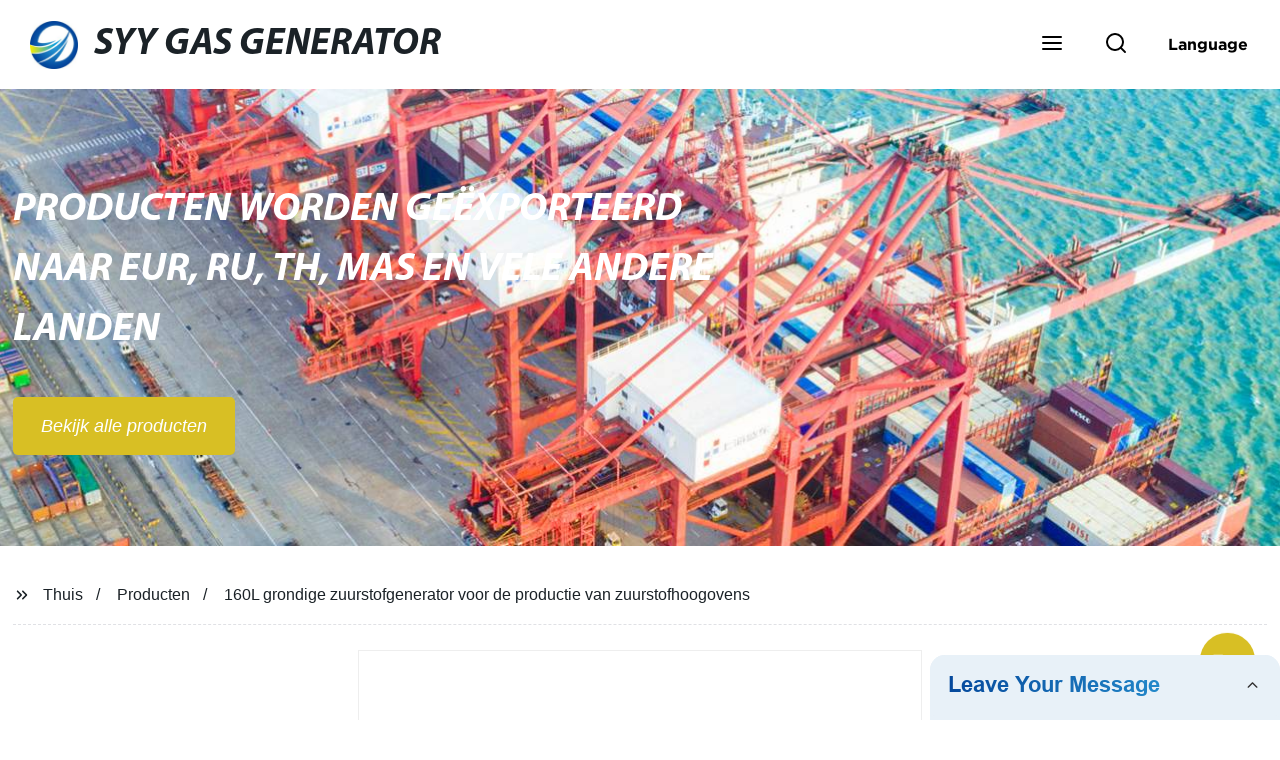

--- FILE ---
content_type: text/html
request_url: https://www.syygasgenerator.nl/products/l-de-grondige-generator-van-de-zuurstof-voor-de/
body_size: 18825
content:
<!doctype html>
<html amp   lang="nl">
<head>
<meta charset="utf-8">
<script async src="https://cdn.ampproject.org/v0.js"></script>
<script async custom-element="amp-sidebar" src="https://cdn.ampproject.org/v0/amp-sidebar-0.1.js"></script>
<script async custom-element="amp-form" src="https://cdn.ampproject.org/v0/amp-form-0.1.js"></script>
<script async custom-element="amp-font" src="https://cdn.ampproject.org/v0/amp-font-0.1.js"></script>
<script async custom-element="amp-bind" src="https://cdn.ampproject.org/v0/amp-bind-0.1.js"></script>
<script async custom-element="amp-carousel" src="https://cdn.ampproject.org/v0/amp-carousel-0.1.js"></script>
<script async custom-element="amp-selector" src="https://cdn.ampproject.org/v0/amp-selector-0.1.js"></script>
<script custom-element="amp-fx-collection" src="https://cdn.ampproject.org/v0/amp-fx-collection-0.1.js" async=""></script>
<script async custom-element="amp-video" src="https://cdn.ampproject.org/v0/amp-video-0.1.js"></script>
<script async custom-element="amp-lightbox" src="https://cdn.ampproject.org/v0/amp-lightbox-0.1.js"></script>
<script async custom-element="amp-base-carousel" src="https://cdn.ampproject.org/v0/amp-base-carousel-0.1.js"></script>
<script async custom-template="amp-mustache" src="https://cdn.ampproject.org/v0/amp-mustache-0.2.js"></script>


<title>160L Grondige Zuurstofgenerator Voor De Productie Van Zuurstofhoogovens</title>
<meta name="viewport" content="width=device-width,minimum-scale=1,initial-scale=1">
<meta name="description" content="
                        
                            Beschrijving
                        
                                                
                            
                        ">
<meta name="keywords" content="Santafell Zuurstof Generator, Ozon Generator">
<script type="application/ld+json">
      {
    "@context": "http://schema.org",
    "@type": "Webpage",
    "url": "https://www.syygasgenerator.nl:443/",
    "name": "AMP Project",
    "headline":"",
    "mainEntityOfPage": {
      "@type": "WebPage",
      "@id": "https://www.syygasgenerator.nl:443/"
    },
    "publisher": {
      "@type": "Organization",
      "name": "AMP Project",
    },
    "image": {
      "@type": "ImageObject",
      "url": "https://img.grofrom.com/uploads/2021102103113163..jpg",
      "width": 150,
      "height": 51
    }
  }
</script>

<noscript>
<style amp-boilerplate>
body { -webkit-animation:-amp-start 8s steps(1, end) 0s 1 normal both; -moz-animation:-amp-start 8s steps(1, end) 0s 1 normal both; -ms-animation:-amp-start 8s steps(1, end) 0s 1 normal both; animation:-amp-start 8s steps(1, end) 0s 1 normal both }
@-webkit-keyframes -amp-start { from {
visibility:hidden
}
to { visibility:visible }
}
@-moz-keyframes -amp-start { from {
visibility:hidden
}
to { visibility:visible }
}
@-ms-keyframes -amp-start { from {
visibility:hidden
}
to { visibility:visible }
}
@-o-keyframes -amp-start { from {
visibility:hidden
}
to { visibility:visible }
}
@keyframes  -amp-start { from {
visibility:hidden
}
to { visibility:visible } 
}
</style>
<style amp-boilerplate>
body { -webkit-animation:none; -moz-animation:none; -ms-animation:none; animation:none }
</style>
</noscript>

<style amp-custom>
body, html, h1, h2, h3, h4, h5, h6, p, ul, ol, li, dl, dt, dd, th, td, form, object, iframe, blockquote, pre, a, abbr, address, code, img, fieldset, form, label, figure { margin:0; padding:0;font-family:Arial, Helvetica, sans-serif;font-size:14px; line-height:1.5;color:#1b2227; }
h1 { font-size:22px; }
h2 { font-size:20px; }
h3 { font-size:18px; }
h4 { font-size:16px; }
h5 { font-size:16px; font-weight:normal; }
h6 { font-size:14px; font-weight:normal; }
body { background-color: #fff;}
li { list-style:none; }
a { color:#1b2227; text-decoration:none; }
a:focus { outline:none; }
a:hover{ color: #ff6f00;}
* { outline: 0; }
* { -moz-box-sizing:border-box; -webkit-box-sizing:border-box; -ms-box-sizing:border-box; -o-box-sizing:border-box; box-sizing:border-box; }
.layout,.top_bar,.sm_layout{ position:relative; width:1350px; margin:0 auto;}
.sm_layout{ width:1200px;}
.amp-carousel-button{ cursor:pointer;}
.entry{width:100%; padding:30px 0;}
img{max-width:100%;} 
@-webkit-keyframes shine {
  100% {left: 125%;}
}
@keyframes    shine {
  100% {left: 125%;}
}
button{ border:none; background:none;}
button:focus{outline:none;}
a{-moz-transition-duration:.3s;-webkit-transition-duration:.3s; -o-transition-duration:.3s; -ms-transition-duration:.3s;transition-duration:.3s;}
/*------------------------------
                             head
							 ----------------------------------------------------*/ 
							 
.page_head{ position:relative; width:100%;background: #fff;}
.top_bar{ position:relative;display:flex;justify-content:center;align-items:center; text-align:center;flex-wrap:wrap; padding:38px 0; z-index:2;}
.logo {position:relative;animation:scale-up 1s .2s ease-out both; display:flex;align-items:center;}
.logo .img{width:100px; }
.logo strong{position:relative; text-transform:uppercase;font-size:53px; font-family:"MyriadProBoldIt" }
.lightbox_close {background: rgba(0,0,0,0.8); width: 100%; height: 100%;position: absolute; left:0; top:0}
.lightbox_close_btn{ position:absolute; right:15px; top:15px;color: #fff;border-radius:100%; width:50px; height:50px;  text-align:center;background: #d8bf24; border:none;fill: #fff;box-shadow:0 0 20px rgba(0,0,0,.1); cursor:pointer;-moz-transition-duration:.3s;-webkit-transition-duration:.3s; -o-transition-duration:.3s; -ms-transition-duration:.3s;transition-duration:.3s;}
.lightbox_close_btn:hover{background: #ff6f00;-moz-transform:rotate(-60deg); -webkit-transform:rotate(-60deg); -ms-transform:rotate(-60deg); -o-transform:rotate(-60deg); transform:rotate(-60deg);}
 
.search_wrap{ position:relative; width:800px;max-width:100%; height:100vh; margin:0 auto;background: #fff;display:flex;justify-content:center;align-items:center;}
.search_wrap form { position:relative; display:block; width:85%; height:80px; box-shadow:0 0 20px rgba(0,0,0,.1);border-radius:10px}
.search_wrap form .search_ipt{ position:absolute; left:0; top:0; width:100%; height:100%;padding:0 4%; border:none; background:none; font-size:22px;}
.search_wrap form .search_btn{ position:absolute; right:0; top:0; width:100px; height:100%; border:none; background: #d8bf24;color: #fff;border-radius:0 10px 10px 0; font-size:24px;cursor: pointer;-moz-transition-duration:.3s;-webkit-transition-duration:.3s; -o-transition-duration:.3s; -ms-transition-duration:.3s;transition-duration:.3s;}
.search_wrap form .search_btn:hover{ background: #ff6f00}

.search_ico{ position:absolute; left:0; top:50%;margin-top:-12px; border:none; background:none;cursor: pointer;}
.search_ico svg{ -moz-transition-duration:.3s;-webkit-transition-duration:.3s; -o-transition-duration:.3s; -ms-transition-duration:.3s;transition-duration:.3s;}
.search_ico:hover svg{color: #ff6f00}
.head_nav{ position:relative; display:flex;justify-content:center;align-items:center; flex-wrap:wrap; background: #d8bf24;  z-index:1;}
.head_nav li{ position:relative;}
.head_nav li a{position:relative; display:block;color: #fff; padding:7px 15px;font-family: 'GothamBold'; z-index:1;transition: all 0.3s ease;-webkit-transition: all 0.3s ease;-moz-transition: all 0.3s ease; }
.head_nav li ul{ position:absolute; background: #d8bf24; width:230px; padding:15px 0;box-shadow:0 0 2px  rgba(0,0,0,.2);opacity:0; visibility:hidden;transition: all 0.3s ease;-webkit-transition: all 0.3s ease;-moz-transition: all 0.3s ease;}
.head_nav li:hover > ul{opacity:1; visibility:visible;}
.head_nav li.child >a:after{ position:absolute; right:20px;font-family: 'micon';content: "\e006"; font-size:15px}
.head_nav ul li.child >a:after{ right:10px;top:9px;content: "\e008"; font-size:12px;}
.head_nav > li > a{font-size:17px;text-transform:uppercase; padding:0 43px;line-height:54px;}
.head_nav  li:hover > a{color: #ff6f00; -moz-transform:translateX(3px);  -webkit-transform:translateX(3px); -o-transform:translateX(3px); -ms-transform:translateX(3px); transform:translateX(3px);}
.head_nav > li > ul{left:0; top:calc(100% + 1px);}
.head_nav > li > ul ul{left:calc(100% + 1px); top:-15px;}
.head_nav > li > ul li{margin:0}
.head_nav > li:before,.head_nav > li:after {content:"";position:absolute;width:0;height:100%;left:50%;top:0;z-index:0}
.head_nav > li:before {background: #fff;transition: all 0.3s ease;-webkit-transition: all 0.3s ease;-moz-transition: all 0.3s ease;}
.head_nav > li:after {background: #fff;transition: all 0.4s ease;-webkit-transition: all 0.4s ease;-moz-transition: all 0.4s ease;} 
.head_nav > li:hover:before,.head_nav > li:hover:after,.head_nav > li.nav-current:before,.head_nav > li.nav-current:after {width:100%;left:0;}
.head_nav li.nav-current > a{color: #ff6f00;}
/*------------------------------
                             footer
							 ----------------------------------------------------*/
/* web_footer */
.web_footer{ position:relative; background:#1b2127;}
.web_footer,.web_footer a{ color:rgba(255,255,255,.8);}
.web_footer a:hover{color: #ff6f00;-moz-transform:translateX(2px);  -webkit-transform:translateX(2px); -o-transform:translateX(2px); -ms-transform:translateX(2px); transform:translateX(2px);}
.foot_items{ }
.foot_items:after{  }
.foot_item{position:relative; text-align:center; margin:0 0 7px;}
.index_title.sm{ padding:10px 0 }
.index_title.sm .title{color: #fff; font-size:22px; width:280px}
.index_title.sm .title:after {  background:rgba(255,255,255,.2); }
.foot_item ul li{ position:relative; display:inline-block; padding:7px 0; }
.foot_item.foot_item01 ul li{ margin:0 30px;}
.foot_item.foot_item01 ul li a{ font-size:15px; color: #fff;padding:10px 20px; }
.foot_item.foot_item01 ul li a:hover{color: #fff;}
.foot_item ul li a{position:relative; display:block; padding:10px 15px 0 18px; }
.foot_item ul li a:before{ content:""; position:absolute; left:0; top:14px;width: 0;height: 0;border-top:6px solid transparent;border-bottom:6px solid transparent; border-left:9px solid  #fff;opacity:.4;-moz-transition-duration:.3s;-webkit-transition-duration:.3s; -o-transition-duration:.3s; -ms-transition-duration:.3s;transition-duration:.3s;}
.foot_item ul li a:hover:before{border-left-color: #fff;opacity:1;}
.web_bottom{ position:relative; border-top:2px solid rgba(255,255,255,.2); text-align:center; color: rgba(255,255,255,.5) ; padding:20px 0  ;margin-top
:45px;}
.scrollToTop{ position:fixed; right:25px; bottom:25px; width:55px; height:55px; border-radius:100%; background: #d8bf24;color: #fff; cursor:pointer;    font-family: 'GothamBold'; font-size:16px; animation:btnUpDown 2.0s infinite ease-in-out;-moz-transition-duration:.3s;-webkit-transition-duration:.3s; -o-transition-duration:.3s; -ms-transition-duration:.3s;transition-duration:.3s;} 
.scrollToTop:hover{ background: #ff6f00;}
@-webkit-keyframes btnUpDown {
	0%{-webkit-transform: none;-ms-transform: none;-o-transform: none;transform: none;}
	50%{-webkit-transform: translateY(-8px);-ms-transform: translateY(-8px);-o-transform: translateY(-8px);transform: translateY(-8px);}
	100%{-webkit-transform: translateY(0);-ms-transform: translateY(0);-o-transform: translateY(0);transform: translateY(0);}

}
@keyframes    btnUpDown {
	0%{-webkit-transform: none;-ms-transform: none;-o-transform: none;transform: none;}
	50%{-webkit-transform: translateY(-8px);-ms-transform: translateY(-8px);-o-transform: translateY(-8px);transform: translateY(-8px);}
	100%{-webkit-transform: translateY(0);-ms-transform: translateY(0);-o-transform: translateY(0);transform: translateY(0);}
}
 
/*------------------------------
                             public
							 ----------------------------------------------------*/
/*font*/
@font-face {font-family: 'micon';font-style: normal;font-weight: 400;src: url(/webview/font/micon/micon.ttf) format('truetype');}
@font-face {font-family: 'RobotoRegular';font-style: normal;font-weight: 400;src: url(/webview/font/Roboto/Roboto-Regular.ttf) format('truetype');}
@font-face {font-family: 'MyriadProBoldIt';font-style: normal;font-weight: 400;src: url(/webview/font/MyriadPro/MyriadPro-BoldIt.ttf) format('truetype');}
@font-face {font-family: 'GothamBold';font-style: normal;font-weight: 400;src: url(/webview/font/Gotham/Gotham-Bold.otf) format('OpenType');}
amp-img img { object-fit: contain; }
@keyframes    scale-up{0%{opacity:0;transform:scale(.9)}50%{opacity:1}to{transform:none}}
.lune-anim-scale-up{animation:scale-up 1s .2s ease-out both}
@keyframes    levitate{0%{transform:translate3d(0,-2px,0);}50%{transform:translate3d(0,2px,0);}100%{transform:translate3d(0,-2px,0);}}
@-webkit-keyframes tm-bounce { 0%, 100% {-webkit-transform:scale(.9);transform:scale(.9);}
50% {-webkit-transform:scale(1);transform:scale(1);}
}
@keyframes    tm-bounce { 0%, 100% {-webkit-transform:scale(.9);transform:scale(.9);}
50% {-webkit-transform:scale(1);transform:scale(1);}
}
@keyframes    a {0% {transform: translateY(-1vh) rotate(1turn);}50% {transform: translateY(1vh) rotate(1turn);}to {transform: translateY(-1vh) rotate(1turn);}}
@keyframes    b {0% { transform: translateY(1vh) rotate(1turn);}50% {transform: translateY(-1vh) rotate(1turn);} to {transform: translateY(1vh) rotate(1turn);}}
	  
.page_main { position:relative; width:100%; margin:0 auto; min-height:550px;background: #fff; overflow:hidden; padding:0 0 50px;}
 
 
.ampTabContainer {position:relative; display: flex; flex-wrap: wrap; margin-top:80px;}
.tabButton[selected] { outline: none; background:  #fff;z-index:1;  }
.tabButton[selected]:first-child{ border-left:none;}
.tabButton:before{ content:""; width:0; height:3px; background: #fff; position:absolute; right:0; bottom:-1px;-moz-transition-duration:.5s;-webkit-transition-duration:.5s; -o-transition-duration:.5s; -ms-transition-duration:.5s;transition-duration:.5s; }
.tabButton[selected]:before{ width:100%; left:0; right:auto;}
amp-selector [option][selected] { outline:none; }
.tabButton { position:relative;display:flex;align-items:center;  padding:13px  35px; text-align: center; cursor: pointer; font-size:18px; font-weight:bold; }
.tabButton svg{ margin-right:8px;}
.tabContent { display: none; width: 100%; order: 1; border-top:2px solid #E0E1E5; padding:20px 0; background: #fff;}
.tabButton[selected]+.tabContent { position:relative;display:flex;flex-wrap: wrap;justify-content:space-between;}
.tabContent{} 
.tabContent li{ position:relative; width:49%; border:1px solid #E0E1E5;border-radius:10px; padding:18px; margin:0 0 20px;-moz-transition-duration:.5s;-webkit-transition-duration:.5s; -o-transition-duration:.5s; -ms-transition-duration:.5s;transition-duration:.5s;} 
.tabContent li:hover{ background:#f8f8f8;}
.tabContent li .item_title{ font-size:16px; margin-bottom:8px;} 
.tabContent li .item_text{color:#666;} 
/*------------------------------------------------------index------------------------------------------------------------------*/

/*banner*/
.main-banner{ overflow:hidden;} 
.amp-carousel-button{ width:35px; height:60px; text-align:center; line-height:60px;color: #fff; font-size:30px; background: #d8bf24;cursor:pointer; border:none;opacity:0; visibility:hidden;-moz-transition-duration:.3s;-webkit-transition-duration:.3s; -o-transition-duration:.3s; -ms-transition-duration:.3s;transition-duration:.3s;}
.amp-carousel-button:focus {outline:none;} 
.amp-carousel-button:hover{ background: #ff6f00;}
.amp-carousel-button-prev{ left:-35px; background-image:none;}
.amp-carousel-button-next{ right:-35px; background-image:none;}
.main-banner:hover .amp-carousel-button-prev,.about_us:hover .amp-carousel-button-prev{ left:0;opacity:1; visibility:visible;}
.main-banner:hover .amp-carousel-button-next,.about_us:hover .amp-carousel-button-next{ right:0;opacity:1; visibility:visible;}
.amp-carousel-button-prev:after{font-family: 'micon'; content:"\e009";}
.amp-carousel-button-next:after{font-family: 'micon'; content:"\e008";}
.main-banner .wrap{  }
.main-banner .wrap .layout{ position:relative; display:flex;justify-content:space-between;align-items:center; flex-direction:row-reverse; height:100%;}
/*.main-banner .wrap.con_style01 .layout{flex-direction:row;}*/
.main-banner .image_album{position:relative;width:42%;left:80px;}
.main-banner .image_album li{ position:absolute; animation:a 20s ease-out infinite;}
.main-banner .image_album li:nth-child(2n){animation:b 20s ease-out infinite;}
.main-banner .image_album li:nth-child(1){ top:-30px; left:0;}
.main-banner .image_album li:nth-child(2){top:-70px;left:200px;}
.main-banner .image_album li:nth-child(3){top:-110px;left:400px;}
.main-banner .image_album li:nth-child(4){top:30px;left:300px;}
.main-banner .image_album li .img_wrap { position:relative; display:flex;justify-content:center;align-items:center; width:170px; height:170px;background: #fff;opacity:.9; overflow:hidden; -moz-transform:rotate(45deg); -webkit-transform:rotate(45deg); -ms-transform:rotate(45deg); -o-transform:rotate(45deg); transform:rotate(45deg);-moz-transition-duration:.3s;-webkit-transition-duration:.3s; -o-transition-duration:.3s; -ms-transition-duration:.3s;transition-duration:.3s;}
.main-banner .image_album li .img_wrap:hover{opacity:1;}
.main-banner .image_album li:nth-child(2n) .img_wrap{ width:120px; height:120px; }
.main-banner .wrap.con_style01 .image_album li .img_wrap{border-radius:100%;}
.main-banner .image_album li .img_wrap amp-img{-moz-transform:rotate(-45deg); -webkit-transform:rotate(-45deg); -ms-transform:rotate(-45deg); -o-transform:rotate(-45deg); transform:rotate(-45deg); width:136px;}
.main-banner .image_album li:nth-child(2n) .img_wrap amp-img{width:100px;  }
.main-banner .image_album li .img_wrap img{ }
.main-banner .info{position:relative;width:52%;color: #fff;font-size:18px;left:-80px;}
.main-banner .info .title{position:relative;text-transform: uppercase;font-size:40px;font-family: "MyriadProBoldIt";color: #fff;}
.main-banner .info .text{position:relative; font-style:italic;margin:8px 0 37px;}
.main-banner .info .link{position:relative; font-style:italic; display:inline-block; padding:0 28px; line-height:58px; border-radius:5px; background: #d8bf24;-moz-transition-duration:.3s;-webkit-transition-duration:.3s; -o-transition-duration:.3s; -ms-transition-duration:.3s;transition-duration:.3s;}
.main-banner .info .link:hover{ background: #ff6f00;}
.main-banner .wrap .image_album,.main-banner .wrap .info{opacity:0; visibility:hidden;-moz-transition-duration:.8s;-webkit-transition-duration:.8s; -o-transition-duration:.8s; -ms-transition-duration:.8s;transition-duration:.8s;}
.main-banner .wrap[aria-hidden="false"] .image_album,.main-banner .wrap[aria-hidden="false"] .info{left:0;opacity:1; visibility:visible}
/*index_title*/
.index_title{ position:relative; text-align:center;}
.index_title .title{position:relative; display:inline-block;width:775px;max-width:100%;font-size:29px;font-family: "MyriadProBoldIt"; text-transform:uppercase; padding:13px 0;}
.index_title .title.lg{ font-size:35px;padding:10px 0;}
.index_title .title:after{ content:"";position:absolute; left:0; bottom:0; width:100%; height:2px; background: #d8bf24;-moz-transition-duration:.8s;-webkit-transition-duration:.8s; -o-transition-duration:.8s; -ms-transition-duration:.8s;transition-duration:.8s;}
div:hover > .index_title .title:after{left:40%; width:20%;}
.index_title .title:before{content:"";position:absolute; left:50%; bottom:0; width:0; height:2px; background: #ff6f00;-moz-transition-duration:.8s;-webkit-transition-duration:.8s; -o-transition-duration:.8s; -ms-transition-duration:.8s;transition-duration:.8s;}
div:hover > .index_title .title:before{ left:0;width:100%;}
.index_title .more{ position:absolute; right:0; top:50%; margin-top:-15px; font-size:18px;}
 
.slide_btn_wrap{ position:absolute; right:0; bottom:12px;}
.slide_btn_wrap .amp-slide-button{ position:relative; display:inline-block; vertical-align:middle; cursor:pointer;width: 0;height: 0;border-top: 7px solid transparent;border-bottom: 7px solid transparent; margin:0 11px;-moz-transition-duration:.3s;-webkit-transition-duration:.3s; -o-transition-duration:.3s; -ms-transition-duration:.3s;transition-duration:.3s;}
.slide_btn_wrap .amp-slide-button-prev {border-right: 12px solid  #d8bf24;}
.slide_btn_wrap .amp-slide-button-prev:hover{ border-right-color: #ff6f00;}
.slide_btn_wrap .amp-slide-button-next{border-left: 12px solid  #d8bf24;}
.slide_btn_wrap .amp-slide-button-next:hover{ border-left-color: #ff6f00;}
/*index_choose_wrap*/
.index_choose_wrap{ position:relative; width:102%; margin:30px 0 30px -1%;}
.index_choose_items{position:relative;display:flex;flex-wrap:wrap; margin:55px 0 0;}
.index_choose_item{position:relative; width:21%; text-align:center; margin:20px 2%;-moz-transition-duration:.8s;-webkit-transition-duration:.8s; -o-transition-duration:.8s; -ms-transition-duration:.8s;transition-duration:.8s; }
.index_choose_item:hover{-moz-transform:translateY(0);  -webkit-transform:translateY(0); -o-transform:translateY(0); -ms-transform:translateY(0); transform:translateY(-8px);}
.index_choose_item .item_img{position:relative; display:inline-block;width:73px;-moz-transition-duration:.8s;-webkit-transition-duration:.8s; -o-transition-duration:.8s; -ms-transition-duration:.8s;transition-duration:.8s;} 
.index_choose_item:hover .item_img{-moz-transform:rotate3d(0,1,0,-180deg);-webkit-transform:rotate3d(0,1,0,-180deg); -o-transform:rotate3d(0,1,0,-180deg); -ms-transform:rotate3d(0,1,0,-180deg);transform:rotate3d(0,1,0,-180deg);}
.index_choose_item .item_text{ margin-top:15px;}
.index_choose_item .item_text,.index_choose_item .item_text a{position:relative;display:block; font-size:18px; text-transform:uppercase;}
/*carousel-parent product-cate*/ 
.carousel-parent.product-cate{padding-top:50px}
.product_items{ margin:38px 0 0;}
.product_item{position:relative;width:25%;  display:block; text-align:center;}
.product_items .product_item a{ padding:20px;}
.product_item a{position:relative; display:block; padding:10px 15px;}
.product_item .item_title{position:relative;color: #fff; font-size:18px; background: #d8bf24; height:56px; line-height:56px; overflow:hidden; padding:0 10px;-moz-transition-duration:.3s;-webkit-transition-duration:.3s; -o-transition-duration:.3s; -ms-transition-duration:.3s;transition-duration:.3s;}
.product_item:hover .item_title{color: #ff6f00;}
.product_item .item_img{ position:relative; display:block; overflow:hidden;border:2px solid #afb2b3;}
.product_item amp-img{-moz-transition-duration:.8s;-webkit-transition-duration:.8s; -o-transition-duration:.8s; -ms-transition-duration:.8s;transition-duration:.8s;}
.product_item:hover .item_img amp-img{-moz-transform:scale(1.1);-webkit-transform:scale(1.1);-ms-transform:scale(1.1);-o-transform:scale(1.1);transform:scale(1.1)}
.product_item .item_img:before{ width:0; height:0; background:#000; content:""; position:absolute; left:0; top:0; z-index:1;opacity:.15;-moz-transition-duration:.8s;-webkit-transition-duration:.8s; -o-transition-duration:.8s; -ms-transition-duration:.8s;transition-duration:.8s;}
.product_item .item_img:after{width:0; height:0; background:#000; content:""; position:absolute; right:0; bottom:0; z-index:1;opacity:.15;-moz-transition-duration:.8s;-webkit-transition-duration:.8s; -o-transition-duration:.8s; -ms-transition-duration:.8s;transition-duration:.8s;}
.product_item:hover .item_img:before{ width:100%; height:100%; }
.product_item:hover .item_img:after{width:100%; height:100%; }

.product_item .item_more{ position:absolute; display:flex;align-items:center;justify-content:center; z-index:3;left:50%; top:60%; margin:-23px 0 0 -23px;width:46px; height:46px; background: #d8bf24;color: #fff;border-radius:100%;opacity:0; visibility:0;-moz-transition-delay:.5s;-webkit-transition-delay:.5s;-o-transition-delay:.5s;transition-delay: .3s;-moz-transition-duration:.5s;-webkit-transition-duration:.5s; -o-transition-duration:.5s; -ms-transition-duration:.5s;transition-duration:.5s;-moz-transform:rotate(-45deg); -webkit-transform:rotate(-45deg); -ms-transform:rotate(-45deg); -o-transform:rotate(-45deg); transform:rotate(-45deg);}
.product_item:hover .item_more{opacity:1; visibility:visible; top:50%;}
.product_item .item_more svg{color: #fff;}
.product_item .item_more:hover{ background: #ff6f00;}
.product_item .item_text{position:relative;display:flex;width:100%;align-items:center;color: #fff;background: #d8bf24; height:65px; padding:0 13px; text-align:left;overflow:hidden;-moz-transition-duration:.3s;-webkit-transition-duration:.3s; -o-transition-duration:.3s; -ms-transition-duration:.3s;transition-duration:.3s;}
.product_item:hover .item_text{color: #ff6f00;}
.product_items .product_item .item_text{ height:65px;}
/*about_us*/
.about_us_margin{ padding:40px 0 20px;}
.about_us{position: relative;  overflow:hidden}
.about_us .about_wrap{position: relative;display: flex;justify-content: space-between;flex-wrap:wrap;align-items:flex-start;flex-direction: row-reverse; margin:62px 0 0;}
.about_us .about_wrap .about_img{position: relative;width:50%; overflow:hidden;}
.about_us .about_wrap .about_img li{position: relative; }
.about_us .about_wrap .about_img li amp-img{}
.about_us .about_wrap .about_info{position: relative;width:45%;font-size:18px;}
.about_us .about_wrap .about_info .text{  line-height:2;margin:0 0 45px;}
.about_us .about_wrap .about_info .location{ position:relative;padding:0 0 0 40px;}
.about_us .about_wrap .about_info .location svg{ position:absolute; left:0; top:0;}
.web_more{position:relative;display:inline-block;font-family: 'GothamBold';font-size:18px;line-height:28px;padding:0 20px;border:2px solid #afb2b3;border-radius:10px;}
.carousel-parent.product-featured{ padding:80px 0 0;}
.web_more:hover{ background:#1b2227;   border-color:#1b2227;}
/*index_news*/
.index_news{}
.news_items{ margin:30px 0 0;}
.news_item{ position:relative; padding: 30px;}
.news_item .item_wrap{}
.news_item .item_wrap .item_title{}
.news_item .item_wrap .item_title,.news_item .item_wrap .item_title a{font-size: 24px;font-family: "MyriadProBoldIt"; text-overflow: ellipsis;
white-space: nowrap;overflow: hidden;}
.news_item .item_wrap .item_text{ font-size:16px; line-height:2; margin:10px 0 30px;overflow: hidden;text-overflow: ellipsis;height: 100px;}
/*contact_us*/
.contact_us{position:relative; padding:45px 0 0;}
.contact_us_style{ padding-top:0;}
.contact_wrap{ position:relative;}
.contact_wrap .tip{ font-size:18px;color:#000; margin:40px 0 20px;}
.contact_wrap .tip label{ position:relative; display:inline-block;color: #ff6f00;font-size:18px;padding-right:10px;}
.contact_wrap .tip label svg{ margin-right:10px;-moz-transform:translateY(5px);  -webkit-transform:translateY(5px); -o-transform:translateY(5px); -ms-transform:translateY(5px); transform:translateY(5px);}
.contact_wrap .form_wrap{ min-height:450px;}

.contact_wrap .form_wrap fieldset {border: none;}
.contact_wrap .form_wrap fieldset label{display:block;margin:0 0 18px;}
.contact_wrap .form_wrap label span{ margin-bottom:14px;}
.contact_wrap .form_wrap input,.contact_wrap .form_wrap textarea{ position:relative;font-family: 'RobotoRegular';width:100%;height:42px; line-height:39px;font-size:14px;border: 1px solid #eee;background:  #fff; padding:0 10px;   border-left:3px solid #013e5a;}
.contact_wrap .form_wrap textarea{height:95px;}
.contact_wrap .form_wrap input[type=submit]{ color:  #fff; cursor: pointer;background:  #ff6f00;border:1px solid  #ff6f00;
-moz-transition-duration:.3s;-webkit-transition-duration:.3s; -o-transition-duration:.3s; -ms-transition-duration:.3s;transition-duration:.3s; }
.contact_wrap .form_wrap input[type=submit]:hover{color: #ff6f00; background:none;}
/*------------------------------------------------------product_list------------------------------------------------------------------*/
/*path_nav*/
.path_bar {position:relative; width:100%; margin:0 0 25px; padding:17px 0; border-bottom:1px dashed #E0E1E5;}

.path_bar .path_nav{position:relative; }
.path_bar .path_nav svg{ position:relative; display:inline-block; vertical-align:middle;margin-right:8px;}
.path_bar li{display:inline-block; vertical-align:middle; position:relative; }
.path_bar li,.path_bar li a{ font-size:16px;}
.path_bar li:after { content:"/"; margin:0  13px;}
.path_bar li:last-child:after { display:none;}
/*aside*/
.page_content{ position:relative; overflow:hidden;}
.page_left,.page_right,.page_middle{ position:relative; width:190px; float:left;}
.page_middle{position:relative; width:calc(100% - 414px);min-height:500px; margin:0 17px;}
.aside_bar{ position:relative; margin:0 0 15px;}
.aside_bar .title{ font-size:16px; margin:0 0 7px;}



.aside_bar .content{ border:1px solid #E0E1E5; padding:12px 10px 8px;}
.aside_bar .content li{ margin:0 0 6px; line-height:1.3; position:relative;}
.aside_bar .content li a{ font-size:12px;}
.aside_bar .content ul{ position:absolute; left:108%; top:-12px; width:270px;background: #fff; z-index:999; border:1px solid #E0E1E5; padding:12px 10px 8px;opacity:0; visibility:hidden;-moz-transition-duration:.5s;-webkit-transition-duration:.5s; -o-transition-duration:.5s; -ms-transition-duration:.5s;transition-duration:.5s;}
.aside_bar .content li:hover >ul{opacity:1; visibility:visible;left:calc(100% + 10px);}
/*product_list*/
.product_list { position:relative;}
.product_list_items{position:relative;} 
.product_list_item{position:relative;display:flex;flex-wrap:wrap;align-items:flex-start;justify-content:space-between;padding:40px 22px; border-bottom:1px solid #E0E1E5; background:#f9f9f9;}
.product_list_item:nth-child(2n){ background: #fff;} 
.product_list_item  .item_img{ position:relative; display:block;width:220px; overflow:hidden; padding:6px; border:1px solid #E0E1E5;border-radius:5px; overflow:hidden; background: #fff;}
.product_list_item  .item_img amp-img{border-radius:5px;-moz-transition-duration:.8s;-webkit-transition-duration:.8s; -o-transition-duration:.8s; -ms-transition-duration:.8s;transition-duration:.8s;}
.product_list_item:hover .item_img amp-img{-moz-transform:scale(1.1);-webkit-transform:scale(1.1);-ms-transform:scale(1.1);-o-transform:scale(1.1);transform:scale(1.1)}
.product_list_item .item_info{position:relative; display:block;width:calc(100% - 245px); font-size:16px;}
.product_list_item .item_info .item_title{ position:relative; font-weight:normal;} 
.product_list_item .item_info .item_title,.product_list_item .item_info .item_title a{  font-size:28px;}
.product_list_item .item_info .item_time{ position:relative; display:block; padding:5px 0 10px;}
.product_list_item .item_info .item_text{} 
.product_list_item .item_info .item_more{ text-align:right; margin-top:20px;}
.product_list_item .item_info .item_more a{position:relative; display:inline-block;font-size:16px; text-transform:uppercase;color: #ff6f00; padding:3px 13px;}
.product_list_item .item_info .item_more a:after{ content:""; position:absolute; left:0; bottom:0; width:100%; height:2px; background: #ff6f00;-moz-transition-duration:.3s;-webkit-transition-duration:.3s; -o-transition-duration:.3s; -ms-transition-duration:.3s;transition-duration:.3s;}
.product_list_item .item_info .item_more a:before{content:""; position:absolute; left:50%; bottom:0; width:0; height:2px; background:#1b2227;-moz-transition-duration:.3s;-webkit-transition-duration:.3s; -o-transition-duration:.3s; -ms-transition-duration:.3s;transition-duration:.3s;}
.product_list_item .item_info .item_more a:hover{color:#1b2227;}
.product_list_item .item_info .item_more a:hover:after{left:30%; width:40%;}
.product_list_item .item_info .item_more a:hover:before{left:0; width:100%;}
.page_bar{ position:relative; margin:45px 0 0;}
.pages { position:relative; text-align:center; }
.pages a, .pages span { position:relative; display:inline-block; vertical-align:top; border:1px solid #cfcfcf; line-height:32px; min-width:26px; padding:0 12px; margin:0 0 0 5px; border-radius:3px; font-size:16px;  filter: progid:DXImageTransform.Microsoft.Gradient(startColorStr='#fefefe', endColorStr='#ececec', gradientType='0');
background: -moz-linear-gradient(top, #fefefe, #ececec); background: -o-linear-gradient(top, #fefefe, #ececec); background: -webkit-gradient(linear, 0% 0%, 0% 100%, from(#fefefe), to(#ececec)); }
.pages a.current, .pages a:hover { background: #d8bf24; color: #fff; border-color: #d8bf24; } 
.pagination .active span{ background: #d8bf24; color: #fff; border-color: #d8bf24; }
.pages span{
	}
/*pd_items_wrap*/
.product_cate_list{position:relative;padding:10px 20px;}
.pd_items_wrap{ display:flex;flex-wrap:wrap; padding:30px 0; width:102%; margin-left:-1%;}
.pd_items_wrap .pd_left{ position:relative; width:42%;}
.pd_items_wrap .pd_left .product_item{width:100%;}
.pd_items_wrap .pd_right{position:relative;display:flex;flex-wrap:wrap; width:58%;}
.pd_items_wrap .pd_right .product_item{width:33.3333%}
.pd_items_wrap .pd_left .product_item .item_title{ height:60px; line-height:60px; text-transform:uppercase; font-size:20px; font-style:italic;}
.pd_items{ position:relative;display:flex;flex-wrap:wrap; }
.page_info{ position:relative; line-height:1.8; padding:10px 0 30px;}
.page_info .title{ font-size:22px; padding:0 0 10px;}
.page_info .text{ font-size:15px;}

.page_info.lg .title{ font-size:32px; font-weight:normal;}
.page_info.lg .time{ font-size:16px;}
.page_info.lg .time em{ font-style:normal;color: #ff6f00;}
.page_info.lg .text{ padding:20px 0;}

 
article a{color: #ff6f00;}
article p{margin:0;padding:8px 0;line-height:1.8;}
article table{position:relative;border-collapse:collapse;border-spacing:0;width:100%;border-collapse:collapse;border-spacing:0;width:100%;margin-bottom:20px;}
article th, article td{height:30px;border:1px solid #ccc;text-align:left;line-height:1.5;color:#666;background:#fbfbfb;padding:0 15px;}
article th{background:#eee;}
article td p, article th p, .pd-panel article td p, .pd-panel article th p{margin:0;padding:5px;color:#666;line-height:1.3;}
article .button{margin:15px 10px 0 0;background:#dfdfdf;padding:8px 15px;border:0;cursor:pointer;line-height:1.2;color:#777;font-weight:bold;text-transform:Capitalize;}
article .button:hover{background: #ff6f00;color: #fff;}
article img.alignleft{float:left;margin:20px 15px 0 0;}
article img.alignright{float:right;margin:20px 0 0 15px;}
article img.alignleftnopad{float:left;margin-left:0;}
article img.alignrightnopad{float:right;margin-right:0;}
article img.aligncenter{text-align:center;display:block;margin:20px auto 0 auto;}
article img{max-width:100%;} 
  
/*------------------------------------------------------product------------------------------------------------------------------*/
.product_detail{ position:relative; line-height:1.8;}
.product_detail article{ padding-top:60px;}
.product_detail .article_footer{ position:relative; padding:15px 0; margin-top:50px; border-top:1px solid #eee;border-bottom:1px solid #eee;}
.product_detail .article_footer p a{color: #ff6f00;}

.product_head {border-bottom:40px solid #bf4c13; padding:0;}
.product_head .top_bar{ overflow:visible;}
.product_head .top_bar:before{ content:""; display:block; clear:both; height:1px; width:calc(100% + 110px); position:absolute; left:-55px; bottom:0; background:#E0E1E5;}
.product_head .top_bar:after{ content:""; display:block; clear:both; height:0; visibility:hidden;}
 

.product_main{ background:#f6f7fb; padding:20px 0 60px;}
.product_intro{ position:relative;display:flex;flex-wrap:wrap;justify-content:space-between;align-items:flex-start;background: #fff; padding:0 0 20px; }
.product_view{ position:relative;width:38%;}  
.product_intro amp-img{ border:1px solid #eee;} 
.product_intro [option][selected] amp-img{border-color: #ff6f00} 
.product_image_sm{ padding:15px 30px 15px 0;}
.product_image_wrap_sm{ position:relative;}
.product_intro .amp-slide-button { position:absolute; top:50%; margin-top:-20px;cursor:pointer;-moz-transition-duration:.3s;-webkit-transition-duration:.3s; -o-transition-duration:.3s; -ms-transition-duration:.3s;transition-duration:.3s;}
.product_intro .amp-slide-button:hover svg{color: #ff6f00;}
.product_intro .amp-slide-button.amp-slide-button-prev{ left:-50px;}
.product_intro .amp-slide-button.amp-slide-button-next{ right:-20px;}
.product_view .amp-slide-button.amp-slide-button-prev{ left:-50px;}
.product_view .amp-slide-button.amp-slide-button-next{ right:-50px;}
.product_intro .amp-slide-button svg{color:#999;}
.product_view .amp-slide-button{ display:none;}
 
.product_summary{width:58%; padding-right:10%}
.product_summary .product_meta_title{ font-size:26px; font-weight:normal; text-decoration:underline;}
.product_summary  .text{ color:#555; padding:25px 0; font-size:16px; line-height:1.8; }
.contact_us_btn{ position:relative;text-align:center;display:flex;align-items:center;justify-content:center; margin:10px 0 35px;}
.contact_us_btn a{ position:relative; display:flex;width:198px; height:33px; border:1px solid  #ff6f00;align-items:center;justify-content:center; background: #ff6f00;border-radius:9px; color: #fff; text-transform:uppercase; font-size:15px;-moz-transition-duration:.3s;-webkit-transition-duration:.3s; -o-transition-duration:.3s; -ms-transition-duration:.3s;transition-duration:.3s;}
.contact_us_btn a:hover{ color: #ff6f00; background:none;}
.contact_us_btn a svg{ margin-right:8px;} 
.single_content{ position:relative; overflow:hidden; margin:20px 0;}
.single_left{ position:relative; width:calc(100% - 317px); float:left; }
.single_right{ position:relative; width:300px; float:right;}
.aside_product{position:relative;background: #fff; border:1px solid #eee; padding:30px ;}
.aside_product .title{ }
.aside_product .title,.aside_product .title a{font-size:18px;}
.aside_product ul{}
.aside_product_item{display:flex;flex-wrap:wrap;justify-content:space-between; margin:20px 0 0;}
.aside_product_item .item_img{ width:100px; border:1px solid #eee; display:block; overflow:hidden;}
.aside_product_item .item_img amp-img{-moz-transition-duration:.8s;-webkit-transition-duration:.8s; -o-transition-duration:.8s; -ms-transition-duration:.8s;transition-duration:.8s;}
.aside_product_item:hover .item_img amp-img{-moz-transform:scale(1.1);-webkit-transform:scale(1.1);-ms-transform:scale(1.1);-o-transform:scale(1.1);transform:scale(1.1)}
.aside_product_item .item_title{ width:calc(100% - 110px);}
.aside_product_item .item_title,.aside_product_item .item_title a{ font-weight:normal; font-size:14px;}

.single_product{position:relative;background: #fff; border:1px solid #eee; margin-top:20px; padding:25px 28px;}
.single_product h1.title,.single_product h1.title a{ font-size:18px;}
.single_product ul{display:flex;flex-wrap:wrap;}
.single_product .product_item{width:20%; padding:10px;}
.single_product .product_item .item_img{padding:18px;}
.single_product .product_item .item_title,.single_product .product_item .item_title a{ font-weight:normal; font-size:14px; text-align:left;}

.hot_search{position:relative;background: #fff; border:1px solid #eee; margin-top:20px; padding:28px;}
.hot_search .h1.title{}
.hot_search h1.title,.hot_search h1.title a{ font-size:18px;}
.hot_search ul{ position:relative; font-size:0; margin:10px 0 0;}
.hot_search ul li{ position:relative; display:inline-block; vertical-align:top; width:33.33333%; font-size:14px; padding:3px 20px 3px 0;}
.hot_search ul li,.hot_search ul li a{ color:#888;}
.hot_search ul li:hover, .hot_search ul li:hover a{ color: #ff6f00}
.news_article{position: relative; background:  #fff; border: 1px solid #eee; margin-top: 20px;padding: 25px 28px;}
.news_article h1.title{font-size: 18px;border-bottom: 1px dashed #ddd;padding: 0 0 18px;}

/*mobile*/
.mob_btn_wrap{ display:none;}
.mob_btn { position:relative; display:inline-block; vertical-align:middle; font-size:16px; padding:0 18px;font-family: 'GothamBold';}
.mob_btn svg{width:24px; height:24px;}
.mob_side_content {width:50%; background: #fff; padding:30px 2%; }
.mob_nav {font-family: 'GothamBold'; }
.mob_nav ul li {  padding:10px 0} 
.mob_nav ul li a{ position:relative;font-size:18px;}
.mob_nav ul li a:before{font-family: 'micon';content: "\e008"; padding:0 6px 0 0;}
.mob_nav ul ul li { font-weight:normal; padding:5px 10px;}  
.mob_language .language-flag{padding:7px 0; }
.mob_language .language-flag span{font-size:16px;}
/*language*/
.change-language{ position:absolute; right:0; top:50%; margin-top:-10px; text-align:left }
.change-language .change-language-title{ position:relative;    }
.change-language .change-language-title .language-flag span{ font-size:16px;font-family: 'GothamBold';}
.change-language .change-language-title:after{ content:""; position:absolute; right:-15px; top:9px;width: 0;height: 0;border-left:5px solid transparent;border-right:5px solid transparent; border-top:6px solid #1b2227}
.change-language .change-language-cont{position:absolute;top:100%;right:0;width:360px;background: #fff;padding:20px 10px 20px 20px;opacity:0;visibility:hidden;-moz-transition:all 0.3s ease-in-out;-webkit-transition:all 0.3s ease-in-out;-ms-transition:all 0.3s ease-in-out;-o-transition:all 0.3s ease-in-out;transition:all 0.3s ease-in-out;border:1px solid #ccc;border-radius:5px;overflow-y:scroll;max-height:80vh;}
.change-language:hover .change-language-cont{opacity:1;visibility:visible;}
.change-language .change-language-cont li{display:inline-block;vertical-align:top;width:30%;margin:0 0 10px;font-size:10pt;overflow:hidden;padding:0 10px 0 0;}
.language-flag span{position:relative;display:inline-block;vertical-align:top;white-space:nowrap;padding:0 0 0 33px;overflow:hidden;}
.change-language ::-webkit-scrollbar{width:5px;}
.change-language ::-webkit-scrollbar-track{background-color: #fff;}
.change-language ::-webkit-scrollbar-thumb{background-color:rgba(0,0,0,.3);border-radius:3px;}
.change-language .language-cont:hover::-webkit-scrollbar-thumb{display:block}
.language-flag .country-flag{
	position:absolute;left:0;top:50%;display:inline-block;vertical-align:top;
background-repeat:no-repeat;background-image:url(http://demosite.globalso.com/webview/image/all-m.gif);width:22px;height:16px;margin:-8px 5px 0;}
li.language-flag a{position:relative;}
.language-flag-af .country-flag{background-position:0 0 ;}
.language-flag-sq .country-flag{background-position:0 -16px ;}
.language-flag-ar .country-flag{background-position:0 -32px ;}
.language-flag-hy .country-flag{background-position:0 -48px ;}
.language-flag-az .country-flag{background-position:0 -64px ;}
.language-flag-eu .country-flag{background-position:0 -80px ;}
.language-flag-be .country-flag{background-position:0 -96px ;}
.language-flag-bg .country-flag{background-position:0 -112px ;}
.language-flag-ca .country-flag{background-position:0 -128px ;}
.language-flag-zh .country-flag{background-position:0 -144px ;}
.language-flag-zh-TW .country-flag{background-position:0 -160px ;}
.language-flag-hr .country-flag{background-position:0 -176px ;}
.language-flag-cs .country-flag{background-position:0 -192px ;}
.language-flag-da .country-flag{background-position:0 -208px ;}
.language-flag-nl .country-flag{background-position:0 -240px ;}
.language-flag-en .country-flag{background-position:0 -256px ;}
.language-flag-et .country-flag{background-position:0 -272px ;}
.language-flag-tl .country-flag{background-position:0 -288px ;}
.language-flag-fi .country-flag{background-position:0 -304px ;}
.language-flag-fr .country-flag{background-position:0 -320px ;}
.language-flag-gl .country-flag{background-position:0 -336px ;}
.language-flag-ka .country-flag{background-position:0 -352px ;}
.language-flag-de .country-flag{background-position:0 -368px ;}
.language-flag-el .country-flag{background-position:0 -384px ;}
.language-flag-ht .country-flag{background-position:0 -400px ;}
.language-flag-iw .country-flag{background-position:0 -416px ;}
.language-flag-hi .country-flag, .language-flag-te .country-flag, .language-flag-kn .country-flag, .language-flag-ta .country-flag, .language-flag-gu .country-flag{background-position:0 -432px ;}
.language-flag-hu .country-flag{background-position:0 -448px ;}
.language-flag-is .country-flag{background-position:0 -464px ;}
.language-flag-id .country-flag{background-position:0 -480px ;}
.language-flag-ga .country-flag{background-position:0 -496px ;}
.language-flag-it .country-flag{background-position:0 -512px ;}
.language-flag-ja .country-flag{background-position:0 -528px ;}
.language-flag-ko .country-flag{background-position:0 -544px ;}
.language-flag-la .country-flag{background-position:0 -560px ;}
.language-flag-lv .country-flag{background-position:0 -576px ;}
.language-flag-lt .country-flag{background-position:0 -592px ;}
.language-flag-mk .country-flag{background-position:0 -608px ;}
.language-flag-ms .country-flag{background-position:0 -624px ;}
.language-flag-mt .country-flag{background-position:0 -640px ;}
.language-flag-no .country-flag{background-position:0 -656px ;}
.language-flag-fa .country-flag{background-position:0 -672px ;}
.language-flag-pl .country-flag{background-position:0 -688px ;}
.language-flag-pt .country-flag{background-position:0 -704px ;}
.language-flag-ro .country-flag{background-position:0 -720px ;}
.language-flag-ru .country-flag{background-position:0 -736px ;}
.language-flag-sr .country-flag{background-position:0 -752px ;}
.language-flag-sk .country-flag{background-position:0 -768px ;}
.language-flag-sl .country-flag{background-position:0 -784px ;}
.language-flag-es .country-flag{background-position:0 -800px ;}
.language-flag-sw .country-flag{background-position:0 -816px ;}
.language-flag-sv .country-flag{background-position:0 -832px ;}
.language-flag-th .country-flag{background-position:0 -848px ;}
.language-flag-tr .country-flag{background-position:0 -864px ;}
.language-flag-uk .country-flag{background-position:0 -880px ;}
.language-flag-ur .country-flag{background-position:0 -896px ;}
.language-flag-vi .country-flag{background-position:0 -912px ;}
.language-flag-cy .country-flag{background-position:0 -928px ;}
.language-flag-yi .country-flag{background-position:0 -944px ;}
.language-flag-bn .country-flag{background-position:0 -960px ;}
.language-flag-eo .country-flag{background-position:0 -976px ;}
.language-flag.language-flag-custom-afghanistan .country-flag{background-position:0 -992px ;}
.language-flag.language-flag-custom-albania .country-flag{background-position:0 -1008px ;}
.language-flag.language-flag-custom-algeria .country-flag{background-position:0 -1024px ;}
.language-flag.language-flag-custom-argentina .country-flag{background-position:0 -1040px ;}
.language-flag.language-flag-custom-australia .country-flag{background-position:0 -1056px ;}
.language-flag.language-flag-custom-austria .country-flag{background-position:0 -1072px ;}
.language-flag.language-flag-custom-belgium .country-flag{background-position:0 -1088px ;}
.language-flag.language-flag-custom-brazil .country-flag{background-position:0 -1104px ;}
.language-flag.language-flag-custom-canada .country-flag{background-position:0 -1120px ;}
.language-flag.language-flag-custom-chile .country-flag{background-position:0 -1136px ;}
.language-flag.language-flag-custom-cote-d-ivoire .country-flag{background-position:0 -1152px ;}
.language-flag.language-flag-custom-ecuador .country-flag{background-position:0 -1168px ;}
.language-flag.language-flag-custom-egypt .country-flag{background-position:0 -1184px ;}
.language-flag.language-flag-custom-england .country-flag{background-position:0 -1200px ;}
.language-flag.language-flag-custom-luxembourg .country-flag{background-position:0 -1216px ;}
.language-flag.language-flag-custom-malaysia .country-flag{background-position:0 -1232px ;}
.language-flag.language-flag-custom-mexico .country-flag{background-position:0 -1248px ;}
.language-flag.language-flag-custom-new-zealand .country-flag{background-position:0 -1264px ;}
.language-flag.language-flag-custom-oman .country-flag{background-position:0 -1280px ;}
.language-flag.language-flag-custom-qatar .country-flag{background-position:0 -1296px ;}
.language-flag.language-flag-custom-saudi-arabia .country-flag{background-position:0 -1312px ;}
.language-flag.language-flag-custom-singapore .country-flag{background-position:0 -1328px ;}
.language-flag.language-flag-custom-south-africa .country-flag{background-position:0 0 ;}
.language-flag.language-flag-custom-switzerland .country-flag{background-position:0 -1344px ;}
.language-flag.language-flag-custom-syria .country-flag{background-position:0 -1360px ;}
.language-flag.language-flag-custom-united-arab-emirates .country-flag{background-position:0 -1376px ;}
.language-flag.language-flag-custom-united-states-of-america .country-flag{background-position:0 -1392px ;}
.language-flag-hy .country-flag{background-position:0 -1408px;}
.language-flag-bs .country-flag{background-position:0 -1424px;}
.language-flag-ceb .country-flag{background-position:0 -1440px;}
.language-flag-ny .country-flag{background-position:0 -1456px;}
.language-flag-ha .country-flag{background-position:0 -1472px;}
.language-flag-hmn .country-flag{background-position:0 -1488px;}
.language-flag-ig .country-flag{background-position:0 -1504px;}
.language-flag-jw .country-flag{background-position:0 -1520px;}
.language-flag-kk .country-flag{background-position:0 -1536px;}
.language-flag-km .country-flag{background-position:0 -1552px;}
.language-flag-lo .country-flag{background-position:0 -1568px;}
.language-flag-la .country-flag{background-position:0 -1584px;}
.language-flag-mg .country-flag{background-position:0 -1600px;}
.language-flag-ml .country-flag{background-position:0 -1616px;}
.language-flag-mi .country-flag{background-position:0 -1632px;}
.language-flag-mr .country-flag{background-position:0 -1648px;}
.language-flag-mn .country-flag{background-position:0 -1664px;}
.language-flag-my .country-flag{background-position:0 -1680px;}
.language-flag-ne .country-flag{background-position:0 -1696px;}
.language-flag-pa .country-flag{background-position:0 -1712px;}
.language-flag-st .country-flag{background-position:0 -1728px;}
.language-flag-si .country-flag{background-position:0 -1744px;}
.language-flag-so .country-flag{background-position:0 -1760px;}
.language-flag-su .country-flag{background-position:0 -1776px;}
.language-flag-tg .country-flag{background-position:0 -1792px;}
.language-flag-uz .country-flag{background-position:0 -1808px;}
.language-flag-yo .country-flag{background-position:0 -1824px;}
.language-flag-zu .country-flag{background-position:0 -1840px;}


@media    only screen and (max-width: 1680px) {
}
@media    only screen and (max-width: 1440px) {
.layout, .top_bar{ width:1200px}
 
.single_right{ width:280px;}
.aside_product{ padding:20px;}
.single_left{    width: calc(100% - 297px);} 
}

 
 
@media    only screen and (max-width: 1280px) {
.layout, .top_bar,.sm_layout{ width:98%;}
.top_bar{justify-content:space-between; padding:15px 0}
.mob_btn_wrap{ display:block;}
.page_head{ padding:1px ;}
.head_nav,.search_ico,.change-language{ display:none;} 
.logo strong{ font-size:38px;}
.logo .img{ width:80px} 
.main-banner .wrap .layout{flex-direction:row}
.main-banner .image_album{ display:none;}
.main-banner .info{ width:60%}
.product_item{ width:33.333%}
.product_item .item_text{ line-height:1.2;} 
 

.page_left, .page_right, .page_middle{ width:100%; float:none; margin:0 0 15px;}
.aside_bar .content ul{ position:relative; width:100%; left:auto; top:auto; opacity:1; visibility:visible; border:none; padding:0;}
.aside_bar .content li a{ font-size:14px; font-weight:bold;}
.aside_bar .content li li a{ font-size:13px;}
.aside_bar .content li li li a{ font-size:12px; font-weight:normal;}
.aside_bar .content  li{ display:inline-block; vertical-align:top; margin:3px 5px;}

.product_view{ margin:0 auto 20px; width:45%;border: 1px solid #eee;}
.product_view .amp-slide-button{ display:block;}
.product_intro amp-img{ border:none;}
.product_image_wrap_sm{ display:none;}
.product_summary{ width:100%; padding-right:0;}  
.single_left,.single_right{ float:none; width:100%;}
.single_product .product_item .item_img{ padding:0;}
.aside_product ul{ display:flex;flex-wrap:wrap;}
.aside_product_item{ width:20%; display:block;padding: 10px;}
.aside_product_item .item_img,.aside_product_item .item_title{ width:100%;}
.aside_product_item .item_title{}
}
@media    only screen and (max-width: 1080px) {
.main-banner .info .title{ font-size:45px;}
.main-banner .info{ width:100%}
.pd_items_wrap .pd_right .product_item{ width:50%;}
.product_view{ width:55%;}
}
@media    only screen and (max-width: 768px) {
body{padding-top:50px;}
.top_bar{ position:fixed; background: #ff; left:0; top:0; width:100%; padding:15px 8px; height:auto;box-shadow:0 0 8px rgba(0,0,0,.2); z-index:99}
.mob_side_content{ width:75%}
.mob_btn{ padding:0 12px;}
.mob_btn svg{ width:22px; height:22px;}
.logo strong{ font-size:32px;}
.logo .img{ width:75px}  
.main-banner .info .title{ font-size:30px;}
.index_choose_item{width: 46%;margin: 20px 2%;}
.about_us .about_wrap .about_info,.about_us .about_wrap .about_img{ width:100%}
.about_us .about_wrap .about_info{ margin:30px 0 0; text-align:center}
.pd_items_wrap .pd_right{ width:100%;}
.pd_items_wrap .pd_right .product_item{ width:33.33333%;}
.product_view{ width:90%;}
.product_view .amp-slide-button.amp-slide-button-prev{ left:-40px;}
.product_view .amp-slide-button.amp-slide-button-next{ right:-40px;}
}
@media    only screen and (max-width: 600px) {
.mob_btn{ padding:0 8px; font-size:14px;}
.mob_btn svg{ width:20px; height:20px;}
.logo strong{ font-size:28px;}
.logo .img{ width:60px} 
.main-banner .info{ text-align:center;}
.main-banner .info .title{ margin:0 0 35px;}
.main-banner .info .text{ display:none;}
.index_title{  }
.slide_btn_wrap,.index_title .more{ right:50%; margin-right:-50px; bottom:-35px}
.index_title .more{ top:auto; }
.product_list_item .item_info{ width:100%; margin-top:25px;}
.product_item{ width:50%}
.tabContent li{ width:100%}
}
@media    only screen and (max-width: 480px) {
.top_bar{ padding:12px 8px;}
.logo strong{ display:none;} 
.search_wrap form { width:90%; height:60px;}
.search_wrap form .search_ipt{font-size: 18px;}
.search_wrap form .search_btn{ width:50px;font-size: 20px;}
.product_item,.pd_items_wrap .pd_right .product_item{ width:50%}
.pd_items_wrap .pd_left{ width:100%;} 

 

.aside_product,.single_product{ padding:20px 0;}
.aside_product .title,.single_product .title{ padding:0 10px;}
.single_product .product_item,.aside_product_item{ width:50%;}

}
@media    only screen and (max-width:414px) {
.index_choose_item,.product_item,.pd_items_wrap .pd_right .product_item,.product_item{ width:100%}
.news_item{ padding:30px 20px }
}
@media    only screen and (max-width: 320px) {
.product_item,.single_product .product_item,.aside_product_item{ width:100%}
 
}
.pagination{
	display: flex;
	justify-content: center;
}
</style></head>
<body id="top">


<header class="page_head">
  <div class="top_bar">
    <button id="searchTriggerOpen" class="ap-search-trigger search_ico" on="tap:searchLightbox" role="button" aria-label="Search" tabindex="0">
    <svg viewBox="0 0 24 24" width="26" height="26" stroke="currentColor" stroke-width="2" fill="none" stroke-linecap="round" stroke-linejoin="round" class="css-i6dzq1">
      <circle cx="11" cy="11" r="8"></circle>
      <line x1="21" y1="21" x2="16.65" y2="16.65"></line>
    </svg>
    </button>
    <div class="logo">
      <div class="img">
        <amp-img src="https://img.grofrom.com/uploads/2021102103113163..jpg" height="60px" width="100px" layout="responsive" alt=""></amp-img>
      </div>
      <strong>Syy Gas Generator</strong> </div>
    <div class="change-language">
      <div class="change-language-info">
        <div class="change-language-title">
          <div class="language-flag language-flag-nl"><a title="Nederlands" href="https://www.syygasgenerator.nl/"> <b class="country-flag"></b> <span>Nederlands</span> </a> </div>
        </div>
       
      </div>
    </div>
    <div class="mob_btn_wrap">
      <button role="button" on="tap:mob_nav.toggle" tabindex="0" class="mob_btn mob_nav_btn">
      <svg viewBox="0 0 24 24" width="24" height="24" stroke="currentColor" stroke-width="2" fill="none" stroke-linecap="round" stroke-linejoin="round" class="css-i6dzq1">
        <line x1="3" y1="12" x2="21" y2="12"></line>
        <line x1="3" y1="6" x2="21" y2="6"></line>
        <line x1="3" y1="18" x2="21" y2="18"></line>
      </svg>
      </button>
      <button id="searchTriggerOpen" class="mob_btn mob_search_btn" on="tap:searchLightbox" role="button" aria-label="Search" tabindex="0">
      <svg viewBox="0 0 24 24" width="26" height="26" stroke="currentColor" stroke-width="2" fill="none" stroke-linecap="round" stroke-linejoin="round" class="css-i6dzq1">
        <circle cx="11" cy="11" r="8"></circle>
        <line x1="21" y1="21" x2="16.65" y2="16.65"></line>
      </svg>
      </button>
      <button role="button" on="tap:mob_language.toggle" tabindex="0" class="mob_btn mob_lang_btn">Language</button>
    </div>
  </div>
  <nav class="head_nav" amp-fx="fade-in fly-in-top" data-duration="1s" data-fly-in-distance="2%">
    <li  class=""><a href="https://www.syygasgenerator.nl/">Thuis</a></li>
    <li class="nav-current child"><a href="https://www.syygasgenerator.nl/products">Producten</a>
    <ul>
              <li><a href="https://www.syygasgenerator.nl/ozongenerator/">ozongenerator</a></li>
               <li><a href="https://www.syygasgenerator.nl/o3-ozongenerator/">o3 ozongenerator</a></li>
               <li><a href="https://www.syygasgenerator.nl/uv-ozongenerator/">uv-ozongenerator</a></li>
               <li><a href="https://www.syygasgenerator.nl/spa-ozongenerator/">spa ozongenerator</a></li>
               <li><a href="https://www.syygasgenerator.nl/stikstofgenerator/">stikstofgenerator</a></li>
               <li><a href="https://www.syygasgenerator.nl/zuurstof-generator/">zuurstof generator</a></li>
               <li><a href="https://www.syygasgenerator.nl/del-ozon-generator/">del ozon generator</a></li>
               <li><a href="https://www.syygasgenerator.nl/generator-zuurstof/">generator zuurstof</a></li>
               <li><a href="https://www.syygasgenerator.nl/stikstofgasgenerator/">stikstofgasgenerator</a></li>
               <li><a href="https://www.syygasgenerator.nl/psa-stikstofgenerator/">psa stikstofgenerator</a></li>
               <li><a href="https://www.syygasgenerator.nl/products"> Bekijk alle producten</a></li>
      </ul>
    </li>
    <li class=""><a href="https://www.syygasgenerator.nl/news">Nieuws</a></li>
    <li class=""><a href="https://www.syygasgenerator.nl/blog">Blog</a></li>
    <li class=""><a href="https://www.syygasgenerator.nl/contact">Neem contact met ons op</a></li>
    <li class=""><a href="https://www.syygasgenerator.nl/about">Over ons</a></li>
  </nav>
</header>
<div class="carousel-parent main-banner" amp-fx="fade-in fly-in-bottom" data-duration="1.4s" data-fly-in-distance="5%">
  <amp-base-carousel id="carousel-component"  height="477px" layout="fixed-height"  role="region" auto-advance-interval="8000"  auto-advance="true" aria-label=" " > 
    <a class="wrap " href="https://www.syygasgenerator.nl/products" style="background:url(https://img.grofrom.com/uploads/2021092709091182.jpg) no-repeat center center; background-size:cover">
    <div class="layout">
      <ul class="image_album">

                <li>
          <div class="img_wrap">
            <amp-img src="https://img2.grofrom.com/syy-gas-generator/10ad77b951dd5bcfc59b9a3979fbce36.webp" height="170px" width="170px" layout="responsive" alt=""></amp-img>
          </div>
        </li>
        
                <li>
          <div class="img_wrap">
            <amp-img src="https://img2.grofrom.com/syy-gas-generator/d01d2c0a97b3fdc1b57d789d724bcee8.webp" height="170px" width="170px" layout="responsive" alt=""></amp-img>
          </div>
        </li>
        
                <li>
          <div class="img_wrap">
            <amp-img src="https://img2.grofrom.com/syy-gas-generator/1bcd3cbe2c7de33014503fd1ef21bdc2.webp" height="170px" width="170px" layout="responsive" alt=""></amp-img>
          </div>
        </li>
        
                <li>
          <div class="img_wrap">
            <amp-img src="https://img2.grofrom.com/syy-gas-generator/74177936b970497d33d171755dd221bd.webp" height="170px" width="170px" layout="responsive" alt=""></amp-img>
          </div>
        </li>
        
                
      </ul>
      <div class="info" >
        <h1 class="title">Producten worden geëxporteerd naar Eur, Ru, Th, Mas en vele andere landen</h1>
        <div class="text"></div>
        <div class="link">Bekijk alle producten</div>
      </div>
    </div>
    </a> 
      <a class="wrap con_style01" href="https://www.syygasgenerator.nl/products" style="background:url(https://img.grofrom.com/uploads/2021092709091868.jpg) no-repeat center center; background-size:cover">
    <div class="layout">
      <ul class="image_album">

                <li>
          <div class="img_wrap">
            <amp-img src="https://img2.grofrom.com/syy-gas-generator/10ad77b951dd5bcfc59b9a3979fbce36.webp" height="170px" width="170px" layout="responsive" alt=""></amp-img>
          </div>
        </li>
        
                <li>
          <div class="img_wrap">
            <amp-img src="https://img2.grofrom.com/syy-gas-generator/d01d2c0a97b3fdc1b57d789d724bcee8.webp" height="170px" width="170px" layout="responsive" alt=""></amp-img>
          </div>
        </li>
        
                <li>
          <div class="img_wrap">
            <amp-img src="https://img2.grofrom.com/syy-gas-generator/1bcd3cbe2c7de33014503fd1ef21bdc2.webp" height="170px" width="170px" layout="responsive" alt=""></amp-img>
          </div>
        </li>
        
                <li>
          <div class="img_wrap">
            <amp-img src="https://img2.grofrom.com/syy-gas-generator/74177936b970497d33d171755dd221bd.webp" height="170px" width="170px" layout="responsive" alt=""></amp-img>
          </div>
        </li>
        
                
      </ul>
      <div class="info" >
        <h1 class="title">Professioneel verkoopteam en hoogwaardige aftermarket</h1>
        <div class="text"></div>
        <div class="link">Bekijk alle producten</div>
      </div>
    </div>
    </a> 
      <a class="wrap " href="https://www.syygasgenerator.nl/products" style="background:url(https://img.grofrom.com/uploads/2021092709091377.jpg) no-repeat center center; background-size:cover">
    <div class="layout">
      <ul class="image_album">

                <li>
          <div class="img_wrap">
            <amp-img src="https://img2.grofrom.com/syy-gas-generator/10ad77b951dd5bcfc59b9a3979fbce36.webp" height="170px" width="170px" layout="responsive" alt=""></amp-img>
          </div>
        </li>
        
                <li>
          <div class="img_wrap">
            <amp-img src="https://img2.grofrom.com/syy-gas-generator/d01d2c0a97b3fdc1b57d789d724bcee8.webp" height="170px" width="170px" layout="responsive" alt=""></amp-img>
          </div>
        </li>
        
                <li>
          <div class="img_wrap">
            <amp-img src="https://img2.grofrom.com/syy-gas-generator/1bcd3cbe2c7de33014503fd1ef21bdc2.webp" height="170px" width="170px" layout="responsive" alt=""></amp-img>
          </div>
        </li>
        
                <li>
          <div class="img_wrap">
            <amp-img src="https://img2.grofrom.com/syy-gas-generator/74177936b970497d33d171755dd221bd.webp" height="170px" width="170px" layout="responsive" alt=""></amp-img>
          </div>
        </li>
        
                
      </ul>
      <div class="info" >
        <h1 class="title">12 jaar merkfabrikanten, rijke werkervaring</h1>
        <div class="text"></div>
        <div class="link">Bekijk alle producten</div>
      </div>
    </div>
    </a> 
        
    <button slot="next-arrow"></button>
    <button slot="prev-arrow"></button>
  </amp-base-carousel>
  <button on="tap:carousel-component.prev()" class="amp-carousel-button amp-carousel-button-prev" role="button" aria-label="Previous"></button>
  <button on="tap:carousel-component.next()" class="amp-carousel-button amp-carousel-button-next" role="button" aria-label="Next"></button>
</div>
<section class="page_main index_main">
<div class="layout">
            <nav class="path_bar">
    <ul class="path_nav">
    <svg viewBox="0 0 24 24" width="18" height="18" stroke="currentColor" stroke-width="2" fill="none" stroke-linecap="round" stroke-linejoin="round" class="css-i6dzq1"><polyline points="13 17 18 12 13 7"></polyline><polyline points="6 17 11 12 6 7"></polyline></svg>
      <li><a href="https://www.syygasgenerator.nl/">Thuis</a></li>
      <li><a href="https://www.syygasgenerator.nl/products">Producten</a></li>
      <li class="current">160L grondige zuurstofgenerator voor de productie van zuurstofhoogovens</li>
    </ul>
  </nav>   
  <div class="product_intro">
                <div class="product_view"> 
<amp-base-carousel id="carousel" height="550px" layout="fixed-height"  role="region"  on="slideChange: carouselSelector.toggle(index=event.index, value=true), carouselPreview.goToSlide(index=event.index)">
     <div class="product_image"><amp-img src="https://img2.grofrom.com/syy-gas-generator/b96e5803b72574b9fada5fce4d5b237d.webp" layout="fill" alt=""></amp-img></div>
     <div class="product_image"><amp-img src="https://img2.grofrom.com/syy-gas-generator/f4059948772f997db280c7e0fd0be7a7.webp" layout="fill" alt=""></amp-img></div>
     <div class="product_image"><amp-img src="https://img2.grofrom.com/syy-gas-generator/36ae94dd928b2555ae34ef83b693152f.webp" layout="fill" alt=""></amp-img></div>
     <div class="product_image"><amp-img src="https://img2.grofrom.com/syy-gas-generator/0a9160f33cae7cbf40c6d46a426a40f1.webp" layout="fill" alt=""></amp-img></div>
   
    <button slot="next-arrow"></button>
          <button slot="prev-arrow"></button>
</amp-base-carousel> 
<button on="tap:carousel.prev()" class="amp-slide-button amp-slide-button-prev" role="button" aria-label="Previous"><svg viewBox="0 0 24 24" width="34" height="34" stroke="currentColor" stroke-width="2" fill="none" stroke-linecap="round" stroke-linejoin="round" class="css-i6dzq1"><polyline points="15 18 9 12 15 6"></polyline></svg></button>
  <button on="tap:carousel.next()" class="amp-slide-button amp-slide-button-next" role="button" aria-label="Next"><svg viewBox="0 0 24 24" width="34" height="34" stroke="currentColor" stroke-width="2" fill="none" stroke-linecap="round" stroke-linejoin="round" class="css-i6dzq1"><polyline points="9 18 15 12 9 6"></polyline></svg></button>
                </div> 
                <div class="product_summary">
                	<h1 class="product_meta_title">160L grondige zuurstofgenerator voor de productie van zuurstofhoogovens</h1>
                    
        			<div class="text">
                
                        
                            Beschrijving
                        
                                                
                            
                                De Beschrijving van het product&nbsp; &nbsp; &nbsp; &nbsp; Een zuurstofgenerator is een apparaat dat de zuurstof van een gaslevering &lpar;typisch omringende lucht&rpar; do                    </div>
                    <div class="contact_us_btn"><a href="#contactus">
                      <svg viewBox="0 0 24 24" width="20" height="20" stroke="currentColor" stroke-width="2" fill="none" stroke-linecap="round" stroke-linejoin="round" class="css-i6dzq1"><path d="M4 4h16c1.1 0 2 .9 2 2v12c0 1.1-.9 2-2 2H4c-1.1 0-2-.9-2-2V6c0-1.1.9-2 2-2z"></path><polyline points="22,6 12,13 2,6"></polyline></svg>send email to us</a></div>
                    <div class="product_image_wrap_sm">
                    <amp-selector id="carouselSelector" on="select:carousel.goToSlide(index=event.targetOption)" layout="container">
  <amp-base-carousel id="carouselPreview"  height="230px" layout="fixed-height" role="region"    visible-count="(min-width: 768px) 3, (min-width: 480px) 2,1.05">
      <div class="product_image_sm" option="0"><amp-img src="https://img2.grofrom.com/syy-gas-generator/b96e5803b72574b9fada5fce4d5b237d.webp" width="297px" height="297px" layout="responsive" alt=""></amp-img></div>
        <div class="product_image_sm" option="1"><amp-img src="https://img2.grofrom.com/syy-gas-generator/f4059948772f997db280c7e0fd0be7a7.webp" width="297px" height="297px" layout="responsive" alt=""></amp-img></div>
        <div class="product_image_sm" option="2"><amp-img src="https://img2.grofrom.com/syy-gas-generator/36ae94dd928b2555ae34ef83b693152f.webp" width="297px" height="297px" layout="responsive" alt=""></amp-img></div>
        <div class="product_image_sm" option="3"><amp-img src="https://img2.grofrom.com/syy-gas-generator/0a9160f33cae7cbf40c6d46a426a40f1.webp" width="297px" height="297px" layout="responsive" alt=""></amp-img></div>
        <button slot="next-arrow"></button>
          <button slot="prev-arrow"></button>
  </amp-base-carousel>
  <button on="tap:carousel.prev()" class="amp-slide-button amp-slide-button-prev" role="button" aria-label="Previous"><svg viewBox="0 0 24 24" width="34" height="34" stroke="currentColor" stroke-width="2" fill="none" stroke-linecap="round" stroke-linejoin="round" class="css-i6dzq1"><polyline points="15 18 9 12 15 6"></polyline></svg></button>
  <button on="tap:carousel.next()" class="amp-slide-button amp-slide-button-next" role="button" aria-label="Next"><svg viewBox="0 0 24 24" width="34" height="34" stroke="currentColor" stroke-width="2" fill="none" stroke-linecap="round" stroke-linejoin="round" class="css-i6dzq1"><polyline points="9 18 15 12 9 6"></polyline></svg></button>
   
</amp-selector>

                </div>
                 </div>
            </div>
  <div class="product_detail" > 
            	<div class="index_title" amp-fx="fade-in fly-in-left" data-duration="1.4s" data-fly-in-distance="5%">
            		<h1 class="title">Featured Products</h1>
                    
                </div>
                <article>
               <div class="sr-layout-subblock J-tabs">
                        <div class="sr-txt-title">
                            <h2 class="sr-txt-h2">Beschrijving</h2>
                        </div>
                                                <div class="sr-layout-content">
                            <div class="rich-text cf">
                                <p><div style="text-align:Start&semi;"><div><div><span style="font-size:14px&semi;"><span><span><span><span><span><span><span><span><span><span style="font-family:Arial&comma; Helvetica&comma; sans-serif&semi;"><span><span style="color:&num;333333&semi;"><span><span><span><span><span><span><span><span><span><span style="font-size:14px&semi;"><span><span><span><span><span><span><span style="font-family:Arial&comma; Helvetica&comma; sans-serif&semi;"><span><span style="font-size:20px&semi;"><span><span><span><span><span><span><span style="font-family:Arial&comma; Helvetica&comma; sans-serif&semi;"><span><span style="color:&num;4d6599&semi;"><span>De Beschrijving van het product</span></span></span></span></span></span></span></span></span></span></span></span></span></span></span></span></span></span></span></span></span></span></span></span></span></span></span></span></span></span></span></span></span></span></span></span></span></span></span></span></span></span><br>&nbsp; </div></div><div><div><span style="font-size:14px&semi;"><span><span><span><span><span><span><span><span><span><span style="font-family:Arial&comma; Helvetica&comma; sans-serif&semi;"><span><span style="color:&num;333333&semi;"><span><span><span><span><span><span><span><span><span><span style="font-size:14px&semi;"><span><span><span><span><span><span><span style="font-family:Arial&comma; Helvetica&comma; sans-serif&semi;"><span><span style="font-size:14px&semi;"><span><span><span><span><span><span><span style="font-family:Arial&comma; Helvetica&comma; sans-serif&semi;"><span><span style="font-size:14px&semi;"><span><span><span><span><span><span><span style="font-family:Arial&comma; Helvetica&comma; sans-serif&semi;"><span>&nbsp; &nbsp; &nbsp; </span></span></span></span></span></span></span></span></span></span></span></span></span></span></span></span></span></span></span></span></span></span></span></span></span></span></span></span></span></span></span></span></span></span></span></span></span></span></span><span style="font-family:Arial&comma; Helvetica&comma; sans-serif&semi;"><span><span style="color:&num;333333&semi;"><span><span><span><span><span><span><span><span><span><strong><span style="font-size:14px&semi;"><span><span><span><span><span><span><span style="font-family:Arial&comma; Helvetica&comma; sans-serif&semi;"><span>Een zuurstofgenerator is een apparaat dat de zuurstof van een gaslevering &lpar;typisch omringende lucht&rpar; door stikstof selectief te verwijderen om een zuurstof-verrijkte stroom van het productgas te leveren concentreert. &nbsp; </span></span></span></span></span></span></span></span></span>De concentrators van de zuurstof gebruiken typisch de adsorptietechnologie van de druk&nbsp; &lpar;PSA&rpar;schommeling en voor zuurstofvoorziening in gezondheidszorgtoepassingen zeer wijd gebruikt&comma; vooral waar de vloeibare of onder druk gezette zuurstof&comma; zoals in huizen of in draagbare klinieken te gevaarlijk of ongelegen is. Voor andere doeleinden die zijn er ook concentrators op membraantechnologie worden gebaseerd. &nbsp; <span style="font-size:14px&semi;"><span><span><span><span><span><span><span style="font-family:Arial&comma; Helvetica&comma; sans-serif&semi;"><span><span style="font-size:14px&semi;"><span><span><span><span><span><span><span style="font-family:Arial&comma; Helvetica&comma; sans-serif&semi;"><span>Onze zl-160L zuurstofgenerator&nbsp; </span></span></span></span></span></span></span></span></span></span></span></span></span></span></span></span></span></span>is gebaseerd op een gepatenteerde implementatie van de Adsorptie van de Schommeling van de Druk &lpar;PSA&rpar; die omringende lucht als grondstof gebruikt</strong></span></span></span></span></span></span></span></span></span></span></span></span></span></span></span></span></span></span></span></span></span></span><br><br><strong style="Font-family:Arial&comma; Helvetica&comma; sans-serif&semi;Color:&num;333333&semi;Font-size:14px&semi;text-align:Start&semi;">&nbsp; &nbsp; De omringende lucht bevat 21&percnt; zuurstof&comma; 78&percnt; stikstof&comma; 0.9&percnt; argon en 0.1&percnt; zeldzame gassen. Het PSA proces is een statische scheiding van luchtgassen via een specifieke moleculaire die zeef wordt ontworpen om stikstof onder druk te adsorberen&comma; om zuurstof-verrijkte die lucht te produceren uit 93&percnt; zuurstof wordt samengesteld en hierboven</strong><br><br><sup><img srcid="553332645" none="//www.micstatic.com/ml/img/transparent.png" src="https://img2.grofrom.com/syy-gas-generator/6f69c8e86048b9c5ff548a32c59e8d1a.jpg" alt="160L Thorough Oxygen Generator for Oxygen Blast Furnace Ironmaking" /></sup><br><br><br><br><br>&nbsp; </div></div></div><div style="text-align:Start&semi;"><div><div><br><span style="font-size:14px&semi;"><span><span><span><span><span><span><span><span><span><span style="font-family:Arial&comma; Helvetica&comma; sans-serif&semi;"><span><span style="color:&num;333333&semi;"><span><span><span><span><span><span><span><span><span><span style="font-size:14px&semi;"><span><span><span><span><span><span><span style="font-family:Arial&comma; Helvetica&comma; sans-serif&semi;"><span><span style="font-size:20px&semi;"><span><span><span><span><span><span><span style="font-family:Arial&comma; Helvetica&comma; sans-serif&semi;"><span><span style="color:&num;4d6599&semi;"><span>De Details van het product</span></span></span></span></span></span></span></span></span></span></span></span></span></span></span></span></span></span></span></span></span></span></span></span></span></span></span></span></span></span></span></span></span></span></span></span></span></span></span></span></span></span><table><tbody><tr><td>Het model van het product</td><td>Zl-160L</td></tr><tr><td>De Output van de zuurstof</td><td>160L</td></tr><tr><td>De Zuiverheid van de zuurstof</td><td>93&percnt;&pm; 3</td></tr><tr><td>De Druk van de afzet</td><td>0.4Mpa</td></tr><tr><td>De classificatie van de macht</td><td>13.8kw</td></tr><tr><td>Afmeting</td><td>1150&ast;780&ast;1700mm</td></tr></tbody></table></div></div><div>&nbsp; </div><div><div><div><br><br><img srcid="553332655" none="//www.micstatic.com/ml/img/transparent.png" src="https://img2.grofrom.com/syy-gas-generator/d98686c1b6c8851549b6321c71e0a136.jpg" alt="160L Thorough Oxygen Generator for Oxygen Blast Furnace Ironmaking" /><br><br><br><span style="font-size:14px&semi;"><span><span><span><span><span><span><span><span><span><span style="font-family:Arial&comma; Helvetica&comma; sans-serif&semi;"><span><span style="color:&num;333333&semi;"><span><span><span><span><span><span><span><span><span><strong>Eigenschappen: </strong></span></span></span></span></span></span></span></span></span></span></span></span></span></span></span></span></span></span></span></span></span></span><br><br><br><span style="font-size:14px&semi;"><span><span><span><span><span><span><span><span><span><span style="font-family:Arial&comma; Helvetica&comma; sans-serif&semi;"><span><span style="color:&num;333333&semi;"><span><span><span><span><span><span><span><span><span><strong>1. &nbsp; &nbsp; De zuurstofgenerator van de stop &amp; Van het Spel<br><br>2. &nbsp; Compact&comma; mobiel en stil<br><br>3.50 tot 60 l/min. - stroom&nbsp; <br><br>4. &nbsp; Ge&iuml; Ntegreerdel PSA kolommen</strong></span></span></span></span></span></span></span></span></span></span></span></span></span></span></span></span></span></span></span></span></span></span><br><br><span style="font-size:14px&semi;"><span><span><span><span><span><span><span><span><span><span style="font-family:Arial&comma; Helvetica&comma; sans-serif&semi;"><span><span style="color:&num;333333&semi;"><span><span><span><span><span><span><span><span><span><strong>5. &nbsp; Volledig automatisch</strong></span></span></span></span></span></span></span></span></span></span></span></span></span></span></span></span></span></span></span></span></span></span><br><br><span style="font-size:14px&semi;"><span><span><span><span><span><span><span><span><span><span style="font-family:Arial&comma; Helvetica&comma; sans-serif&semi;"><span><span style="color:&num;333333&semi;"><span><span><span><span><span><span><span><span><span><strong>6. &nbsp; De wijze van de de torenafwisseling van ab</strong></span></span></span></span></span></span></span></span></span></span></span></span></span></span></span></span></span></span></span></span></span></span><br><br>&nbsp; </div></div></div></div><div style="text-align:Start&semi;"><div><div><span style="font-size:14px&semi;"><span><span><span><span><span><span><span><span><span><span style="font-family:Arial&comma; Helvetica&comma; sans-serif&semi;"><span><span style="color:&num;333333&semi;"><span><span><span><span><span><span><span><span><span><span style="font-size:14px&semi;"><span><span><span><span><span><span><span style="font-family:Arial&comma; Helvetica&comma; sans-serif&semi;"><span><span style="font-size:20px&semi;"><span><span><span><span><span><span><span style="font-family:Arial&comma; Helvetica&comma; sans-serif&semi;"><span><span style="color:&num;4d6599&semi;"><span>Toepassing</span></span></span></span></span></span></span></span></span></span></span></span></span></span></span></span></span></span></span></span></span></span></span></span></span></span></span></span></span></span></span></span></span></span></span></span></span></span></span></span></span></span><br>&nbsp; </div></div><div><img srcid="553332665" none="//www.micstatic.com/ml/img/transparent.png" src="https://img2.grofrom.com/syy-gas-generator/0b994603e3cd3cb2e27cce3ee18f8092.jpg" alt="160L Thorough Oxygen Generator for Oxygen Blast Furnace Ironmaking" /><br><br><span style="font-size:14px&semi;"><span style="font-family:Calibri&semi;"><span style="font-size:14px&semi;"><span style="font-family:Arial&comma; Helvetica&comma; sans-serif&semi;">1. </span></span></span></span><strong>De levering van de het gebruikszuurstof van het huis&nbsp; </strong><p><strong>2. Hotel&comma; KTV&comma; de lucht van het Casino zuiver<br><br>3. Keep voedsel in verse voorwaarde<br><br>zuurstof-verrijkte 4. Aquarium<br><br>5. Fish de landbouw van /Shrimp de Landbouw<br><br>6. Hospital&comma; de concentrator van de het gebruikszuurstof van de Kliniek</strong></p><br>&nbsp; </div></div><div style="text-align:Start&semi;"><div><div><span style="font-size:14px&semi;"><span><span><span><span><span><span><span><span><span><span style="font-family:Arial&comma; Helvetica&comma; sans-serif&semi;"><span><span style="color:&num;333333&semi;"><span><span><span><span><span><span><span><span><span><span style="font-size:14px&semi;"><span><span><span><span><span><span><span style="font-family:Arial&comma; Helvetica&comma; sans-serif&semi;"><span><span style="font-size:20px&semi;"><span><span><span><span><span><span><span style="font-family:Arial&comma; Helvetica&comma; sans-serif&semi;"><span><span style="color:&num;4d6599&semi;"><span>De Details van het product tonen</span></span></span></span></span></span></span></span></span></span></span></span></span></span></span></span></span></span></span></span></span></span></span></span></span></span></span></span></span></span></span></span></span></span></span></span></span></span></span></span></span></span><br><br><img srcid="553332675" none="//www.micstatic.com/ml/img/transparent.png" src="https://img2.grofrom.com/syy-gas-generator/57e3d95e2a61c65716576cebdcb59bf4.jpg" alt="160L Thorough Oxygen Generator for Oxygen Blast Furnace Ironmaking" /><br><br><br><br><br><br><br><span style="font-size:16px&semi;"><strong style="Font-family:Arial&comma; Helvetica&comma; sans-serif&semi;Color:&num;333333&semi;Font-size:14px&semi;text-align:Start&semi;">5 belangrijke stadia van PSA verwerking</strong></span><br style="Font-family:Arial&comma; Helvetica&comma; sans-serif&semi;Color:&num;333333&semi;Font-size:14px&semi;text-align:Start&semi;" /><br style="Font-family:Arial&comma; Helvetica&comma; sans-serif&semi;Color:&num;333333&semi;Font-size:14px&semi;text-align:Start&semi;" /><span style="Font-size:14px&semi;text-align:Start&semi;"><span style="color:&num;333333&semi;"><span style="font-family:Arial&comma; Helvetica&comma; sans-serif&semi;"><span><span><span><span><span><span><span><span><span><span><span><span><span><span style="display:Inline&excl; Important&semi;"><span>1. Compressed de lucht &lpar;78&percnt; stikstof&comma; 21&percnt; zuurstof&comma; &lt; 1&percnt; argon&rpar; wordt gefiltreerd&comma; ontvet en droog en de productiedruk is automatisch geregeld</span></span></span></span></span></span></span></span></span></span></span></span></span></span></span></span></span></span><br style="Font-family:Arial&comma; Helvetica&comma; sans-serif&semi;Color:&num;333333&semi;Font-size:14px&semi;text-align:Start&semi;" /><br style="Font-family:Arial&comma; Helvetica&comma; sans-serif&semi;Color:&num;333333&semi;Font-size:14px&semi;text-align:Start&semi;" /><span style="Font-size:14px&semi;text-align:Start&semi;"><span style="color:&num;333333&semi;"><span style="font-family:Arial&comma; Helvetica&comma; sans-serif&semi;"><span><span><span><span><span><span><span><span><span><span><span><span><span><span style="display:Inline&excl; Important&semi;"><span>2. Air gaat door de moleculaire zeven over waar de stikstof door het zeoliet wordt geadsorbeerd&comma; dat zuurstofconcentratie tot 95&percnt;. Verhoogt</span></span></span></span></span></span></span></span></span></span></span></span></span></span></span></span></span></span><br style="Font-family:Arial&comma; Helvetica&comma; sans-serif&semi;Color:&num;333333&semi;Font-size:14px&semi;text-align:Start&semi;" /><br style="Font-family:Arial&comma; Helvetica&comma; sans-serif&semi;Color:&num;333333&semi;Font-size:14px&semi;text-align:Start&semi;" /><span style="Font-size:14px&semi;text-align:Start&semi;"><span style="color:&num;333333&semi;"><span style="font-family:Arial&comma; Helvetica&comma; sans-serif&semi;"><span><span><span><span><span><span><span><span><span><span><span><span><span><span style="display:Inline&excl; Important&semi;"><span>3. Uit de moleculaire zeef&comma; wordt de geproduceerde zuurstof verzonden door de buffertank via een mutifunctionblok. De stikstof wordt vrijgegeven via een stille vlucht en een gedwongen achterbuitenkant</span></span></span></span></span></span></span></span></span></span></span></span></span></span></span></span></span></span><br style="Font-family:Arial&comma; Helvetica&comma; sans-serif&semi;Color:&num;333333&semi;Font-size:14px&semi;text-align:Start&semi;" /><br style="Font-family:Arial&comma; Helvetica&comma; sans-serif&semi;Color:&num;333333&semi;Font-size:14px&semi;text-align:Start&semi;" /><span style="Font-size:14px&semi;text-align:Start&semi;"><span style="color:&num;333333&semi;"><span style="font-family:Arial&comma; Helvetica&comma; sans-serif&semi;"><span><span><span><span><span><span><span><span><span><span><span><span><span><span style="display:Inline&excl; Important&semi;"><span>4. Part van de geproduceerde zuurstof wordt gebruikt om de stikstofdesorptie van &eacute; &eacute; N schip te bevorderen terwijl andere zuurstofproductie verzekert &lpar;en vice versa&rpar;. </span></span></span></span></span></span></span></span></span></span></span></span></span></span></span></span></span></span><br style="Font-family:Arial&comma; Helvetica&comma; sans-serif&semi;Color:&num;333333&semi;Font-size:14px&semi;text-align:Start&semi;" /><br style="Font-family:Arial&comma; Helvetica&comma; sans-serif&semi;Color:&num;333333&semi;Font-size:14px&semi;text-align:Start&semi;" /><span style="Font-size:14px&semi;text-align:Start&semi;"><span style="color:&num;333333&semi;"><span style="font-family:Arial&comma; Helvetica&comma; sans-serif&semi;"><span><span><span><span><span><span><span><span><span><span><span><span><span><span style="display:Inline&excl; Important&semi;"><span>5. An het automatische en pneumatische systeem van het schepensaldo verzekert een ononderbroken zuurstofstroom</span></span></span></span></span></span></span></span></span></span></span></span></span></span></span></span></span></span><br><br><img srcid="553332685" none="//www.micstatic.com/ml/img/transparent.png" src="https://img2.grofrom.com/syy-gas-generator/0e8574128e8632a0ccce5fc589aca80b.jpg" alt="160L Thorough Oxygen Generator for Oxygen Blast Furnace Ironmaking" /><br><br><br><span style="font-size:14px&semi;"><span><span><span><span><span><span><span><span><span><span style="font-family:Arial&comma; Helvetica&comma; sans-serif&semi;"><span><span style="color:&num;333333&semi;"><span><span><span><span><span><span><span><span><span><span style="font-size:14px&semi;"><span><span><span><span><span><span><span style="font-family:Arial&comma; Helvetica&comma; sans-serif&semi;"><span><span style="font-size:20px&semi;"><span><span><span><span><span><span><span style="font-family:Arial&comma; Helvetica&comma; sans-serif&semi;"><span><span style="color:&num;4d6599&semi;"><span>Waarom ons kies</span></span></span></span></span></span></span></span></span></span></span></span></span></span></span></span></span></span></span></span></span></span></span></span></span></span></span></span></span></span></span></span></span></span></span></span></span></span></span></span></span></span></div></div></div><div style="text-align:Start&semi;"><div><div><div><div><div>&nbsp; <div><div><div><h3><span style="font-size:14px&semi;"><span><span><span><span><span><span><span><span><span><span style="font-family:Arial&comma; Helvetica&comma; sans-serif&semi;"><span><span style="color:&num;333333&semi;"><span><span><span><span><span><span><span><span><span><span style="font-size:14px&semi;"><span><span><span><span><span><span><span style="font-family:Arial&comma; Helvetica&comma; sans-serif&semi;"><span><span style="font-size:14px&semi;"><span><span><span><span><span><span><span style="font-family:Arial&comma; Helvetica&comma; sans-serif&semi;"><span><span style="font-size:14px&semi;"><span><span><span><span><span><span><span style="font-family:Arial&comma; Helvetica&comma; sans-serif&semi;"><span><span style="font-size:18px&semi;"><span><span><span><span><span><span><span style="font-family:Arial&comma; Helvetica&comma; sans-serif&semi;"><span><span style="color:&num;333333&semi;">Co. Van de het toestellentechnologie van Guangzhou jiahuan&comma; Ltd&nbsp; <br><br><span style="font-size:16px&semi;"><span><span><span><strong><span><span><span style="font-family:Arial&comma; Helvetica&comma; sans-serif&semi;"><span>&nbsp; &nbsp; Co. Van de het toestellentechnologie van Guangzhou jiahuan die&comma; Ltd in 2007&comma; met meer dan 150 werknemers wordt gevestigd&comma; die meer dan 10000m2&comma; professionele het maken ozongenerator en PSA zuurstofgenerator voor waterbehandeling en luchtreiniging behandelen. &nbsp; </span></span></span></span></strong></span></span></span></span><br><br><strong>&nbsp; &nbsp; De het ozongenerator van onze die producten en de zuurstofgenerator hebben een widelu in pharmaceutial chemisch product&comma; voedselverwerking&comma; gemeentelijke watervoorziening en drainage&comma; industrail de behandeling van het afvalwater&comma; de dringking waterindustrie&comma; de zwembadindustrie&comma; rookgasbehandeling&comma; luchtreiniging en andere milieubescherming wordt gebruikt fileds&comma; en maken opmerkelijke verwezenlijkingen in de zelfde industrie</strong><br><br><span style="font-size:16px&semi;"><span><span><span><strong><span><span><span style="font-family:Arial&comma; Helvetica&comma; sans-serif&semi;"><span>&nbsp; &nbsp; Jiahuan die altijd de beste dienst ernaar streeft te verlenen. &nbsp; Wij duwen ons om op de bovenkant van de industrie te blijven en boven en verder dan uw verwachtingen te gaan. Contact om van onze deskundigheid te profiteren</span></span></span></span></strong></span></span></span></span><br><br><span style="font-size:16px&semi;"><span><span><span><strong><span><span><span style="font-family:Arial&comma; Helvetica&comma; sans-serif&semi;"><span>website: &nbsp; Http: //en. Madeozone. Com/http: //madeozone. En. Alibaba. Com&nbsp; </span></span></span></span></strong></span></span></span></span><br><span style="font-size:16px&semi;"><span><span><span><strong><span><span><span style="font-family:Arial&comma; Helvetica&comma; sans-serif&semi;"><span>Adres: &nbsp; NO. 2 van de wegDonghua van Hualong van de industriezoneRenhe van de stadsBaiyun het gebied Guangzhou China&nbsp; </span></span></span></span></strong></span></span></span></span></span></span></span></span></span></span></span></span></span></span></span></span></span></span></span></span></span></span></span></span></span></span></span></span></span></span></span></span></span></span></span></span></span></span></span></span></span></span></span></span></span></span></span></span></span></span></span></span></span></span></span></span></span></span></span></span></span></span></span></h3></div></div></div><img srcid="553332695" none="//www.micstatic.com/ml/img/transparent.png" src="https://img2.grofrom.com/syy-gas-generator/93ef062b0dc2113acdf3bb3492ddf32f.jpg" alt="160L Thorough Oxygen Generator for Oxygen Blast Furnace Ironmaking" /><br><img height="1016px" srcid="553332705" width="896px" none="//www.micstatic.com/ml/img/transparent.png" src="https://img2.grofrom.com/syy-gas-generator/108b61e4ec8c35939248d5ad241c5ecf.jpg" alt="160L Thorough Oxygen Generator for Oxygen Blast Furnace Ironmaking" /><br><br>&nbsp; </div></div></div></div></div></div><div style="text-align:Start&semi;"><div><div><br><span style="font-size:14px&semi;"><span><span><span><span><span><span><span><span><span><span style="font-family:Arial&comma; Helvetica&comma; sans-serif&semi;"><span><span style="color:&num;333333&semi;"><span><span><span><span><span><span><span><span><span><span style="font-size:14px&semi;"><span><span><span><span><span><span><span style="font-family:Arial&comma; Helvetica&comma; sans-serif&semi;"><span><span style="font-size:20px&semi;"><span><span><span><span><span><span><span style="font-family:Arial&comma; Helvetica&comma; sans-serif&semi;"><span><span style="color:&num;4d6599&semi;"><span>Q&amp; A</span></span></span></span></span></span></span></span></span></span></span></span></span></span></span></span></span></span></span></span></span></span></span></span></span></span></span></span></span></span></span></span></span></span></span></span></span></span></span></span></span></span></div></div><div><div><span style="font-size:14px&semi;"><span><span><span><span><span><span><span><span><span><span style="font-family:Arial&comma; Helvetica&comma; sans-serif&semi;"><span><span style="color:&num;333333&semi;"><span><span><span><span><span><span><span><span><span><span style="font-size:14px&semi;"><span><span><span><span><span><span><span style="font-family:Arial&comma; Helvetica&comma; sans-serif&semi;"><span><span style="font-size:14px&semi;"><span><span><span><span><span><span><span style="font-family:Arial&comma; Helvetica&comma; sans-serif&semi;"><span><span style="font-size:14px&semi;"><span><span><span><span><span><span><span style="font-family:Arial&comma; Helvetica&comma; sans-serif&semi;"><span><strong>Q: Wat is de generator van het Ozon&quest; </strong><br>A: De generators van het ozon gebruiken de lossingsmethode van de Corona om ozon te produceren voor het schoonmaken van lucht of het verwijderen van rookgeur in onbezette ruimten&comma; en nu wijd gebruikt in waterbehandeling<br><br><strong>Q: Wisselt u bedrijf of fabrikant uit&quest; </strong><br>A: Wij zijn fabriek<br><br><strong>Q: Wanneer u zult verschepen nadat ik betaal&quest; </strong><br>A: Over het algemeen&comma; zullen wij binnen 5 dagen verschepen als het product in voorraad is. Soms&comma; hangt het hoofdzakelijk van de hoeveelheid af u aanbiedt<br><br><strong>Q: Wat is uw latere verkoopdienst&quest; </strong><br>A: Wij bieden &eacute; &eacute; N jaargarantie aan en verstrekken ook de technische steun zelfs de garantieperiode overschrijdt</span></span></span></span></span></span></span></span></span></span></span></span></span></span></span></span></span></span></span></span></span></span></span></span></span></span></span></span></span></span></span></span></span></span></span></span></span></span></span></span></span></span></span></span></span></span></span></span></span><br><br><br>&nbsp; </div></div></div><div style="text-align:Start&semi;"><div><div><span style="font-size:14px&semi;"><span><span><span><span><span><span><span><span><span><span style="font-family:Arial&comma; Helvetica&comma; sans-serif&semi;"><span><span style="color:&num;333333&semi;"><span><span><span><span><span><span><span><span><span><span style="font-size:14px&semi;"><span><span><span><span><span><span><span style="font-family:Arial&comma; Helvetica&comma; sans-serif&semi;"><span><span style="font-size:20px&semi;"><span><span><span><span><span><span><span style="font-family:Arial&comma; Helvetica&comma; sans-serif&semi;"><span><span style="color:&num;4d6599&semi;"><span>Contact</span></span></span></span></span></span></span></span></span></span></span></span></span></span></span></span></span></span></span></span></span></span></span></span></span></span></span></span></span></span></span></span></span></span></span></span></span></span></span></span></span></span><br>&nbsp; </div></div><div><div><div><div style="text-align:Center&semi;"><strong>Hulst Chen</strong><br><br><strong>Tel.: &plus;86 15626054349</strong><strong><strong>&nbsp; </strong></strong><br><strong><strong>Website: Http: //en. Madeozone. Com/</strong></strong><br><br><strong>Co. Van de Technologie van het Toestel van Jiahuan van Guangzhou&comma; Ltd</strong><br><strong>NO. 2 Road van Hulong&comma; Renhe Stad&comma; Baiyun District&comma; Guangzhou&comma; China</strong></div></div></div></div></div></p>
                            </div>
                            <div class="productTable">
                                
                            </div>
                        </div>
                    </div>              </article>
              <div class="article_keywords" style="font-weight: bold;"> 
              <a href="https://www.syygasgenerator.nl/santafell-zuurstof-generator/">santafell zuurstof generator</a>
                            <a href="https://www.syygasgenerator.nl/mini-stikstofgenerator/">mini-stikstofgenerator</a>
                            <a href="https://www.syygasgenerator.nl/enerzen-commerciele-ozongenerator/">enerzen commerciële ozongenerator</a>
                            <a href="https://www.syygasgenerator.nl/vrijheid-stikstof-generator/">vrijheid stikstof generator</a>
                            <a href="https://www.syygasgenerator.nl/zuurstofgenerator-op-locatie/">zuurstofgenerator op locatie</a>
                            <a href="https://www.syygasgenerator.nl/ozongenerator-voor-de-jacht/">ozongenerator voor de jacht</a>
                            <a href="https://www.syygasgenerator.nl/zuurstofgenerator-voor-vliegtuigen:/">zuurstofgenerator voor vliegtuigen:</a>
                            <a href="https://www.syygasgenerator.nl/o3-ozongenerator/">o3 ozongenerator</a>
                            <a href="https://www.syygasgenerator.nl/compacte-stikstofgenerator/">compacte stikstofgenerator</a>
                            <a href="https://www.syygasgenerator.nl/uv-ozongenerator/">uv-ozongenerator</a>
                            <a href="https://www.syygasgenerator.nl/zuurstof-gas-generator/">zuurstof gas generator</a>
                            </div>
                <div class="article_footer">
                  <p>Previous:<a href='https://www.syygasgenerator.nl/products/de-analysator-van-de-zuurstof-voor-psa-de-generator/'>Zuurstofanalysator voor Psa-zuurstofgenerator</a></p><p>Next:<a href='https://www.syygasgenerator.nl/products/de-navulbare-l-generator-van-de-zuurstof-van-de/'>Oplaadbare 5L zuurstofconcentrator / 5L zuurstofgenerator met batterij</a></p> 
                </div>
                
                
        	</div>
  <div class="carousel-parent product-featured" > 
            	<div class="index_title" amp-fx="fade-in fly-in-left" data-duration="1.4s" data-fly-in-distance="5%">
            		<h1 class="title">Aanbevolen producten</h1>
                    <div class="slide_btn_wrap">
                        <button on="tap:product-featured.prev()" class="amp-slide-button amp-slide-button-prev" role="button" aria-label="Previous"></button>
                        <button on="tap:product-featured.next()" class="amp-slide-button amp-slide-button-next" role="button" aria-label="Next"></button>
                    </div>
                </div>
                <ul class="product_items" amp-fx="fade-in fly-in-bottom" data-duration="1.4s" data-fly-in-distance="5%">
				<amp-base-carousel id="product-featured" height="500px" layout="fixed-height"  role="region" auto-advance-interval="8000"  auto-advance="true" loop snap-align="(min-width: 480px) start, center" visible-count="(min-width: 1366px) 4,(min-width: 768px) 3, (min-width: 480px) 2,1.05"  >
                	                     <li class="product_item"> 
                    	<a href="https://www.syygasgenerator.nl/products/ksoc-concentrator-van-de-zuurstof-van-hoge-prestaties-de/">
                            <div class="item_img"><amp-img src="https://img2.grofrom.com/syy-gas-generator/43bc12a8e7686b2161d7c75a1aab10d5.webp"  width="297px" height="297px" layout="responsive" alt=""></amp-img> <div class="item_more"><svg viewBox="0 0 24 24" width="24" height="24" stroke="currentColor" stroke-width="2" fill="none" stroke-linecap="round" stroke-linejoin="round" class="css-i6dzq1"><line x1="18" y1="6" x2="6" y2="18"></line><line x1="6" y1="6" x2="18" y2="18"></line></svg></div></div>
                        	<div class="item_text">KSOC-10 hoogwaardige medische zuurstofconcentrator, nieuwste medische zuurstoftoevoer, zuurstofgenerator</div>
                           
                        </a>
                    </li>
                                        <li class="product_item"> 
                    	<a href="https://www.syygasgenerator.nl/products/de-uitdrijving-van-het-aluminium-voor-de-generator-van/">
                            <div class="item_img"><amp-img src="https://img2.grofrom.com/syy-gas-generator/e0027bbac0373081880a715fb0564507.webp"  width="297px" height="297px" layout="responsive" alt=""></amp-img> <div class="item_more"><svg viewBox="0 0 24 24" width="24" height="24" stroke="currentColor" stroke-width="2" fill="none" stroke-linecap="round" stroke-linejoin="round" class="css-i6dzq1"><line x1="18" y1="6" x2="6" y2="18"></line><line x1="6" y1="6" x2="18" y2="18"></line></svg></div></div>
                        	<div class="item_text">Aluminium extrusie voor zuurstofgenerator</div>
                           
                        </a>
                    </li>
                                        <li class="product_item"> 
                    	<a href="https://www.syygasgenerator.nl/products/de-toren-van-de-adsorptie-van-de-buis-van/">
                            <div class="item_img"><amp-img src="https://img2.grofrom.com/syy-gas-generator/19d9ebc38c6b9893594ec0acc7d243de.webp"  width="297px" height="297px" layout="responsive" alt=""></amp-img> <div class="item_more"><svg viewBox="0 0 24 24" width="24" height="24" stroke="currentColor" stroke-width="2" fill="none" stroke-linecap="round" stroke-linejoin="round" class="css-i6dzq1"><line x1="18" y1="6" x2="6" y2="18"></line><line x1="6" y1="6" x2="18" y2="18"></line></svg></div></div>
                        	<div class="item_text">Zuurstofgenerator Zuurstofgenerator Aluminium buis Adsorptietoren</div>
                           
                        </a>
                    </li>
                                        <li class="product_item"> 
                    	<a href="https://www.syygasgenerator.nl/products/ksoc-de-professionele-medische-concentrator-van-de-zuurstof-de/">
                            <div class="item_img"><amp-img src="https://img2.grofrom.com/syy-gas-generator/8abf2c311508edb6c1edf7e87e3a793c.webp"  width="297px" height="297px" layout="responsive" alt=""></amp-img> <div class="item_more"><svg viewBox="0 0 24 24" width="24" height="24" stroke="currentColor" stroke-width="2" fill="none" stroke-linecap="round" stroke-linejoin="round" class="css-i6dzq1"><line x1="18" y1="6" x2="6" y2="18"></line><line x1="6" y1="6" x2="18" y2="18"></line></svg></div></div>
                        	<div class="item_text">KSOC-10 professionele medische zuurstofconcentrator, medische zuurstoftoevoer, betrouwbare zuurstofgenerator</div>
                           
                        </a>
                    </li>
                                        <li class="product_item"> 
                    	<a href="https://www.syygasgenerator.nl/products/draagbare-concentrator-l-min-van-de-zuurstof-de-draagbare/">
                            <div class="item_img"><amp-img src="https://img2.grofrom.com/syy-gas-generator/fe4e5495684b2f74db6ac9889c6f74b1.webp"  width="297px" height="297px" layout="responsive" alt=""></amp-img> <div class="item_more"><svg viewBox="0 0 24 24" width="24" height="24" stroke="currentColor" stroke-width="2" fill="none" stroke-linecap="round" stroke-linejoin="round" class="css-i6dzq1"><line x1="18" y1="6" x2="6" y2="18"></line><line x1="6" y1="6" x2="18" y2="18"></line></svg></div></div>
                        	<div class="item_text">Draagbare Zuurstofconcentrator 5L/Min Draagbare Zuurstof Machine Thuiszorg Gebruik Zuurstof Generator</div>
                           
                        </a>
                    </li>
                                        <li class="product_item"> 
                    	<a href="https://www.syygasgenerator.nl/products/ksm-l-draagbare-medische-psa-van-de-generator-van/">
                            <div class="item_img"><amp-img src="https://img2.grofrom.com/syy-gas-generator/0ba1bc6e29795ed3004f073488570674.webp"  width="297px" height="297px" layout="responsive" alt=""></amp-img> <div class="item_more"><svg viewBox="0 0 24 24" width="24" height="24" stroke="currentColor" stroke-width="2" fill="none" stroke-linecap="round" stroke-linejoin="round" class="css-i6dzq1"><line x1="18" y1="6" x2="6" y2="18"></line><line x1="6" y1="6" x2="18" y2="18"></line></svg></div></div>
                        	<div class="item_text">KSM-1 1L draagbare medische zuurstofgenerator Psa-zuurstofgenerator met Ce-certificaat voor fysiotherapie</div>
                           
                        </a>
                    </li>
                                        <li class="product_item"> 
                    	<a href="https://www.syygasgenerator.nl/products/psa-de-industri-le-generator-van-de-zuurstof-met/">
                            <div class="item_img"><amp-img src="https://img2.grofrom.com/syy-gas-generator/b99c0bd4e8426c3cf87a66e22694e8cd.webp"  width="297px" height="297px" layout="responsive" alt=""></amp-img> <div class="item_more"><svg viewBox="0 0 24 24" width="24" height="24" stroke="currentColor" stroke-width="2" fill="none" stroke-linecap="round" stroke-linejoin="round" class="css-i6dzq1"><line x1="18" y1="6" x2="6" y2="18"></line><line x1="6" y1="6" x2="18" y2="18"></line></svg></div></div>
                        	<div class="item_text">Psa industriële zuurstofgenerator met hoge zuurstof.Zuiverheid</div>
                           
                        </a>
                    </li>
                                        <li class="product_item"> 
                    	<a href="https://www.syygasgenerator.nl/products/l-l-psa-de-generator-van-de-zuurstof-voor/">
                            <div class="item_img"><amp-img src="https://img2.grofrom.com/syy-gas-generator/e8ab7ceff8cf014d6670270fa5ddf4a0.webp"  width="297px" height="297px" layout="responsive" alt=""></amp-img> <div class="item_more"><svg viewBox="0 0 24 24" width="24" height="24" stroke="currentColor" stroke-width="2" fill="none" stroke-linecap="round" stroke-linejoin="round" class="css-i6dzq1"><line x1="18" y1="6" x2="6" y2="18"></line><line x1="6" y1="6" x2="18" y2="18"></line></svg></div></div>
                        	<div class="item_text">20L 30L Psa-zuurstofgenerator voor ozongenerator</div>
                           
                        </a>
                    </li>
                                        <li class="product_item"> 
                    	<a href="https://www.syygasgenerator.nl/products/de-analysator-van-de-zuurstof-voor-psa-de-generator/">
                            <div class="item_img"><amp-img src="https://img2.grofrom.com/syy-gas-generator/1b69426fa25db2edfe9fb3735c0b1ca6.jpg"  width="297px" height="297px" layout="responsive" alt=""></amp-img> <div class="item_more"><svg viewBox="0 0 24 24" width="24" height="24" stroke="currentColor" stroke-width="2" fill="none" stroke-linecap="round" stroke-linejoin="round" class="css-i6dzq1"><line x1="18" y1="6" x2="6" y2="18"></line><line x1="6" y1="6" x2="18" y2="18"></line></svg></div></div>
                        	<div class="item_text">Zuurstofanalysator voor Psa-zuurstofgenerator</div>
                           
                        </a>
                    </li>
                                        <li class="product_item"> 
                    	<a href="https://www.syygasgenerator.nl/products/de-navulbare-l-generator-van-de-zuurstof-van-de/">
                            <div class="item_img"><amp-img src="https://img2.grofrom.com/syy-gas-generator/92d230a724f483ab590f4b90629d53c3.webp"  width="297px" height="297px" layout="responsive" alt=""></amp-img> <div class="item_more"><svg viewBox="0 0 24 24" width="24" height="24" stroke="currentColor" stroke-width="2" fill="none" stroke-linecap="round" stroke-linejoin="round" class="css-i6dzq1"><line x1="18" y1="6" x2="6" y2="18"></line><line x1="6" y1="6" x2="18" y2="18"></line></svg></div></div>
                        	<div class="item_text">Oplaadbare 5L zuurstofconcentrator / 5L zuurstofgenerator met batterij</div>
                           
                        </a>
                    </li>
                                       
         		<button slot="next-arrow"></button> <button slot="prev-arrow"></button>
				</amp-base-carousel> 
                </ul>
                
        	</div>
            <div class="contact_us contact_us_style" id="contactus"> 
            	<div class="index_title" amp-fx="fade-in fly-in-left" data-duration="1.4s" data-fly-in-distance="5%">
            		<h1 class="title" >Neem contact met ons op</h1> 
                </div>
                <div class="contact_wrap" amp-fx="fade-in fly-in-bottom" data-duration="1.4s" data-fly-in-distance="5%">
                	<div class="tip"><label><svg viewBox="0 0 24 24" width="26" height="26" stroke="currentColor" stroke-width="2" fill="none" stroke-linecap="round" stroke-linejoin="round" class="css-i6dzq1"><path d="M16 21v-2a4 4 0 0 0-4-4H5a4 4 0 0 0-4 4v2"></path><circle cx="8.5" cy="7" r="4"></circle><polyline points="17 11 19 13 23 9"></polyline></svg>Mr. Owen Liu:</label>Aarzel niet om uw vraag te stellen in het onderstaande formulier. We zullen u binnen 24 uur antwoorden!</div>
                    <div class="form_wrap">
                    <!-- <form action-xhr="https://example.com/subscribe" method="post" custom-validation-reporting="show-all-on-submit" target="_blank" novalidate="" class=" ">
		 	<fieldset>
         <label>
                <input class="form_name" type="text" name="name" id="name5" required="" pattern="\w+\s\w+" placeholder="*Name">
                <span visible-when-invalid="valueMissing" validation-for="name5">Please enter the field</span>
        <span visible-when-invalid="patternMismatch" validation-for="name5">
          Please enter your first and last name separated by a space (e.g. Jane Miller)
        </span>
        </label>
                <label><input class="form_email" type="email" name="email" id="email5" required="" placeholder="* Email (We will reply you via email in 24 hours)"><span visible-when-invalid="valueMissing" validation-for="email5">Please enter the field</span>
        <span visible-when-invalid="typeMismatch" validation-for="email5">Please include "@" in your email address. '@' is missing from 's'.</span></label>
                <label><input class="form_tel" type="text" name="" id="" placeholder="Phone/WhatsApp/WeChat"></label>
                <label><textarea id="" class="" placeholder="Your question"></textarea></label>
                <input class="" type="submit" id="" value="Send">
                </fieldset>
                <div verify-error="">
      <template type="amp-mustache">
        error！
    </template>
  </div>
  <div submitting="">
    <template type="amp-mustache">
      Submitting…
    </template>
  </div>
  <div submit-success="">
    <template type="amp-mustache">
      Submit successfully!
    </template>
  </div>
  <div submit-error="">
    <template type="amp-mustache">

    </template>
  </div>
            </form> -->
            <script type="text/javascript" src="//form.grofrom.com/form.js"></script>
                    </div>
                </div>
            </div>     
  			 
        </div>
  </section>
<footer class="web_footer">
  <div class="sm_layout foot_items">
    <div class="foot_item foot_item01">
      <div class="index_title sm" amp-fx="fade-in fly-in-right" data-duration="1.4s" data-fly-in-distance="5%">
        <h1 class="title">Hot Menu</h1>
      </div>
      <ul amp-fx="fade-in fly-in-right" data-duration="1.4s" data-fly-in-distance="5%">
        <li><a href="https://www.syygasgenerator.nl/">Thuis</a></li>
        <li><a href="https://www.syygasgenerator.nl/products">Producten</a></li>
        <li><a href="https://www.syygasgenerator.nl/news">Nieuws</a></li>
        <li><a href="https://www.syygasgenerator.nl/blog">Blog</a></li>
        <!--<li><a href="https://www.syygasgenerator.nl/faq">FAQ</a></li>-->
        <li><a href="https://www.syygasgenerator.nl/about">Over ons</a></li>
        <li><a href="https://www.syygasgenerator.nl/contact">Neem contact met ons op</a></li>
      </ul>
    </div>
    <div class="foot_item foot_item02 ">
      <div class="index_title sm" amp-fx="fade-in fly-in-left" data-duration="1.4s" data-fly-in-distance="5%">
        <h1 class="title">Hottags</h1>
      </div>
      <ul amp-fx="fade-in fly-in-left" data-duration="1.4s" data-fly-in-distance="5%">
                <li><a href="https://www.syygasgenerator.nl/stikstofgenerator-thuis/">stikstofgenerator thuis</a></li>
                <li><a href="https://www.syygasgenerator.nl/zuurstofgenerator-voor-thuis/">zuurstofgenerator voor thuis</a></li>
                <li><a href="https://www.syygasgenerator.nl/vloeibare-zuurstof-generator/">vloeibare zuurstof generator</a></li>
                <li><a href="https://www.syygasgenerator.nl/kosten-van-stikstofgenerator/">kosten van stikstofgenerator</a></li>
                <li><a href="https://www.syygasgenerator.nl/zuurstofgenerator-voor-ziekenhuis:/">zuurstofgenerator voor ziekenhuis:</a></li>
                <li><a href="https://www.syygasgenerator.nl/stikstofgenerator-op-locatie/">stikstofgenerator op locatie</a></li>
                <li><a href="https://www.syygasgenerator.nl/kleine-zuurstofgenerator/">kleine zuurstofgenerator</a></li>
                <li><a href="https://www.syygasgenerator.nl/zwembad-ozongenerator/">zwembad ozongenerator</a></li>
                <li><a href="https://www.syygasgenerator.nl/holtec-stikstofgenerator/">holtec stikstofgenerator</a></li>
                <li><a href="https://www.syygasgenerator.nl/enerzen-commerciele-ozongenerator/">enerzen commerciële ozongenerator</a></li>
                <li><a href="https://www.syygasgenerator.nl/ozongenerator-voor-auto/">ozongenerator voor auto</a></li>
                <li><a href="https://www.syygasgenerator.nl/kleine-stikstofgenerator/">kleine stikstofgenerator</a></li>
                <li><a href="https://www.syygasgenerator.nl/stikstofgenerator-naar-zuurstofgenerator/">stikstofgenerator naar zuurstofgenerator</a></li>
                <li><a href="https://www.syygasgenerator.nl/stikstof-generator-compressor/">stikstof generator compressor</a></li>
                <li><a href="https://www.syygasgenerator.nl/ozongenerator/">ozongenerator</a></li>
                <li><a href="https://www.syygasgenerator.nl/ozongenerator-voor-waterbehandeling/">ozongenerator voor waterbehandeling</a></li>
              </ul>
    </div>
  </div>
  <div class="web_bottom">Copyright © 2021 Fujian Syy Gas Generator Co., Ltd.  <a target="_blank" href="https://www.syygasgenerator.nl/sitemap.xml">Sitemap</a></div>
</footer>
<script type="text/javascript" src="//form.grofrom.com/livechat.js"></script>
<script type="text/javascript" src="//js.users.51.la/21220073.js"></script><button id="scrollToTopButton" on="tap:top.scrollTo(duration=200)" class="scrollToTop">Top</button>
</body>
</html>